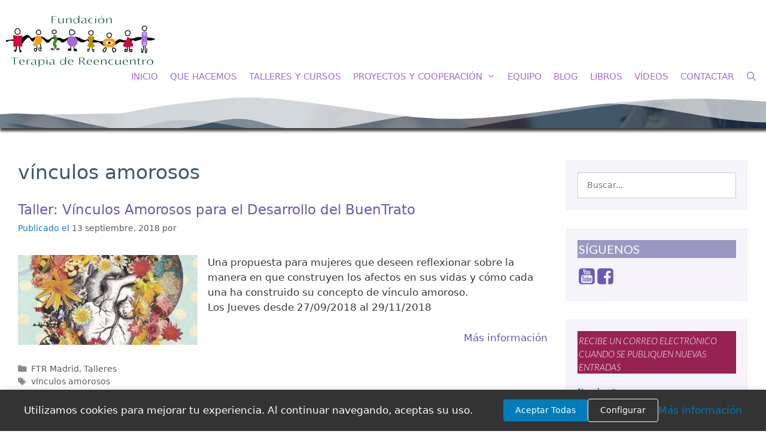

--- FILE ---
content_type: text/html; charset=UTF-8
request_url: https://fundacionreencuentro.com/tag/vinculos-amorosos/
body_size: 27804
content:
<!DOCTYPE html>
<html lang="es">
<head>
	<meta charset="UTF-8">
	<meta name='robots' content='index, follow, max-image-preview:large, max-snippet:-1, max-video-preview:-1' />
	<style>img:is([sizes="auto" i], [sizes^="auto," i]) { contain-intrinsic-size: 3000px 1500px }</style>
	<meta name="viewport" content="width=device-width, initial-scale=1">
	<!-- This site is optimized with the Yoast SEO plugin v26.3 - https://yoast.com/wordpress/plugins/seo/ -->
	<title>vínculos amorosos archivos - Fundación Terapia de Reencuentro</title>
	<link rel="canonical" href="https://fundacionreencuentro.com/tag/vinculos-amorosos/" />
	<meta property="og:locale" content="es_ES" />
	<meta property="og:type" content="article" />
	<meta property="og:title" content="vínculos amorosos archivos - Fundación Terapia de Reencuentro" />
	<meta property="og:url" content="https://fundacionreencuentro.com/tag/vinculos-amorosos/" />
	<meta property="og:site_name" content="Fundación Terapia de Reencuentro" />
	<meta name="twitter:card" content="summary_large_image" />
	<script type="application/ld+json" class="yoast-schema-graph">{"@context":"https://schema.org","@graph":[{"@type":"CollectionPage","@id":"https://fundacionreencuentro.com/tag/vinculos-amorosos/","url":"https://fundacionreencuentro.com/tag/vinculos-amorosos/","name":"vínculos amorosos archivos - Fundación Terapia de Reencuentro","isPartOf":{"@id":"https://fundacionreencuentro.com/#website"},"primaryImageOfPage":{"@id":"https://fundacionreencuentro.com/tag/vinculos-amorosos/#primaryimage"},"image":{"@id":"https://fundacionreencuentro.com/tag/vinculos-amorosos/#primaryimage"},"thumbnailUrl":"https://fundacionreencuentro.com/wp-content/uploads/2018/09/FTRM-sep2018-vinculos-amorosos-th.jpg","breadcrumb":{"@id":"https://fundacionreencuentro.com/tag/vinculos-amorosos/#breadcrumb"},"inLanguage":"es"},{"@type":"ImageObject","inLanguage":"es","@id":"https://fundacionreencuentro.com/tag/vinculos-amorosos/#primaryimage","url":"https://fundacionreencuentro.com/wp-content/uploads/2018/09/FTRM-sep2018-vinculos-amorosos-th.jpg","contentUrl":"https://fundacionreencuentro.com/wp-content/uploads/2018/09/FTRM-sep2018-vinculos-amorosos-th.jpg","width":350,"height":175},{"@type":"BreadcrumbList","@id":"https://fundacionreencuentro.com/tag/vinculos-amorosos/#breadcrumb","itemListElement":[{"@type":"ListItem","position":1,"name":"Portada","item":"https://fundacionreencuentro.com/"},{"@type":"ListItem","position":2,"name":"vínculos amorosos"}]},{"@type":"WebSite","@id":"https://fundacionreencuentro.com/#website","url":"https://fundacionreencuentro.com/","name":"Fundación Terapia de Reencuentro","description":"Sitio Oficial","publisher":{"@id":"https://fundacionreencuentro.com/#organization"},"potentialAction":[{"@type":"SearchAction","target":{"@type":"EntryPoint","urlTemplate":"https://fundacionreencuentro.com/?s={search_term_string}"},"query-input":{"@type":"PropertyValueSpecification","valueRequired":true,"valueName":"search_term_string"}}],"inLanguage":"es"},{"@type":"Organization","@id":"https://fundacionreencuentro.com/#organization","name":"Fundación Terapia de Reencuentro","url":"https://fundacionreencuentro.com/","logo":{"@type":"ImageObject","inLanguage":"es","@id":"https://fundacionreencuentro.com/#/schema/logo/image/","url":"https://fundacionreencuentro.com/wp-content/uploads/2018/10/logo-fundacionreencuentro02.png","contentUrl":"https://fundacionreencuentro.com/wp-content/uploads/2018/10/logo-fundacionreencuentro02.png","width":250,"height":88,"caption":"Fundación Terapia de Reencuentro"},"image":{"@id":"https://fundacionreencuentro.com/#/schema/logo/image/"}}]}</script>
	<!-- / Yoast SEO plugin. -->


<link href='https://fonts.gstatic.com' crossorigin rel='preconnect' />
<link href='https://fonts.googleapis.com' crossorigin rel='preconnect' />
<link rel="alternate" type="application/rss+xml" title="Fundación Terapia de Reencuentro &raquo; Feed" href="https://fundacionreencuentro.com/feed/" />
<link rel="alternate" type="application/rss+xml" title="Fundación Terapia de Reencuentro &raquo; Feed de los comentarios" href="https://fundacionreencuentro.com/comments/feed/" />
<link rel="alternate" type="application/rss+xml" title="Fundación Terapia de Reencuentro &raquo; Etiqueta vínculos amorosos del feed" href="https://fundacionreencuentro.com/tag/vinculos-amorosos/feed/" />
<script>
window._wpemojiSettings = {"baseUrl":"https:\/\/s.w.org\/images\/core\/emoji\/16.0.1\/72x72\/","ext":".png","svgUrl":"https:\/\/s.w.org\/images\/core\/emoji\/16.0.1\/svg\/","svgExt":".svg","source":{"concatemoji":"https:\/\/fundacionreencuentro.com\/wp-includes\/js\/wp-emoji-release.min.js?ver=6.8.3"}};
/*! This file is auto-generated */
!function(s,n){var o,i,e;function c(e){try{var t={supportTests:e,timestamp:(new Date).valueOf()};sessionStorage.setItem(o,JSON.stringify(t))}catch(e){}}function p(e,t,n){e.clearRect(0,0,e.canvas.width,e.canvas.height),e.fillText(t,0,0);var t=new Uint32Array(e.getImageData(0,0,e.canvas.width,e.canvas.height).data),a=(e.clearRect(0,0,e.canvas.width,e.canvas.height),e.fillText(n,0,0),new Uint32Array(e.getImageData(0,0,e.canvas.width,e.canvas.height).data));return t.every(function(e,t){return e===a[t]})}function u(e,t){e.clearRect(0,0,e.canvas.width,e.canvas.height),e.fillText(t,0,0);for(var n=e.getImageData(16,16,1,1),a=0;a<n.data.length;a++)if(0!==n.data[a])return!1;return!0}function f(e,t,n,a){switch(t){case"flag":return n(e,"\ud83c\udff3\ufe0f\u200d\u26a7\ufe0f","\ud83c\udff3\ufe0f\u200b\u26a7\ufe0f")?!1:!n(e,"\ud83c\udde8\ud83c\uddf6","\ud83c\udde8\u200b\ud83c\uddf6")&&!n(e,"\ud83c\udff4\udb40\udc67\udb40\udc62\udb40\udc65\udb40\udc6e\udb40\udc67\udb40\udc7f","\ud83c\udff4\u200b\udb40\udc67\u200b\udb40\udc62\u200b\udb40\udc65\u200b\udb40\udc6e\u200b\udb40\udc67\u200b\udb40\udc7f");case"emoji":return!a(e,"\ud83e\udedf")}return!1}function g(e,t,n,a){var r="undefined"!=typeof WorkerGlobalScope&&self instanceof WorkerGlobalScope?new OffscreenCanvas(300,150):s.createElement("canvas"),o=r.getContext("2d",{willReadFrequently:!0}),i=(o.textBaseline="top",o.font="600 32px Arial",{});return e.forEach(function(e){i[e]=t(o,e,n,a)}),i}function t(e){var t=s.createElement("script");t.src=e,t.defer=!0,s.head.appendChild(t)}"undefined"!=typeof Promise&&(o="wpEmojiSettingsSupports",i=["flag","emoji"],n.supports={everything:!0,everythingExceptFlag:!0},e=new Promise(function(e){s.addEventListener("DOMContentLoaded",e,{once:!0})}),new Promise(function(t){var n=function(){try{var e=JSON.parse(sessionStorage.getItem(o));if("object"==typeof e&&"number"==typeof e.timestamp&&(new Date).valueOf()<e.timestamp+604800&&"object"==typeof e.supportTests)return e.supportTests}catch(e){}return null}();if(!n){if("undefined"!=typeof Worker&&"undefined"!=typeof OffscreenCanvas&&"undefined"!=typeof URL&&URL.createObjectURL&&"undefined"!=typeof Blob)try{var e="postMessage("+g.toString()+"("+[JSON.stringify(i),f.toString(),p.toString(),u.toString()].join(",")+"));",a=new Blob([e],{type:"text/javascript"}),r=new Worker(URL.createObjectURL(a),{name:"wpTestEmojiSupports"});return void(r.onmessage=function(e){c(n=e.data),r.terminate(),t(n)})}catch(e){}c(n=g(i,f,p,u))}t(n)}).then(function(e){for(var t in e)n.supports[t]=e[t],n.supports.everything=n.supports.everything&&n.supports[t],"flag"!==t&&(n.supports.everythingExceptFlag=n.supports.everythingExceptFlag&&n.supports[t]);n.supports.everythingExceptFlag=n.supports.everythingExceptFlag&&!n.supports.flag,n.DOMReady=!1,n.readyCallback=function(){n.DOMReady=!0}}).then(function(){return e}).then(function(){var e;n.supports.everything||(n.readyCallback(),(e=n.source||{}).concatemoji?t(e.concatemoji):e.wpemoji&&e.twemoji&&(t(e.twemoji),t(e.wpemoji)))}))}((window,document),window._wpemojiSettings);
</script>
<link rel='stylesheet' id='generate-fonts-css' href='//fonts.googleapis.com/css?family=Lato:100,100italic,300,300italic,regular,italic,700,700italic,900,900italic' media='all' />
<link rel='stylesheet' id='hfe-widgets-style-css' href='https://fundacionreencuentro.com/wp-content/plugins/header-footer-elementor/inc/widgets-css/frontend.css?ver=2.6.1' media='all' />
<style id='wp-emoji-styles-inline-css'>

	img.wp-smiley, img.emoji {
		display: inline !important;
		border: none !important;
		box-shadow: none !important;
		height: 1em !important;
		width: 1em !important;
		margin: 0 0.07em !important;
		vertical-align: -0.1em !important;
		background: none !important;
		padding: 0 !important;
	}
</style>
<link rel='stylesheet' id='wp-block-library-css' href='https://fundacionreencuentro.com/wp-includes/css/dist/block-library/style.min.css?ver=6.8.3' media='all' />
<style id='classic-theme-styles-inline-css'>
/*! This file is auto-generated */
.wp-block-button__link{color:#fff;background-color:#32373c;border-radius:9999px;box-shadow:none;text-decoration:none;padding:calc(.667em + 2px) calc(1.333em + 2px);font-size:1.125em}.wp-block-file__button{background:#32373c;color:#fff;text-decoration:none}
</style>
<style id='global-styles-inline-css'>
:root{--wp--preset--aspect-ratio--square: 1;--wp--preset--aspect-ratio--4-3: 4/3;--wp--preset--aspect-ratio--3-4: 3/4;--wp--preset--aspect-ratio--3-2: 3/2;--wp--preset--aspect-ratio--2-3: 2/3;--wp--preset--aspect-ratio--16-9: 16/9;--wp--preset--aspect-ratio--9-16: 9/16;--wp--preset--color--black: #000000;--wp--preset--color--cyan-bluish-gray: #abb8c3;--wp--preset--color--white: #ffffff;--wp--preset--color--pale-pink: #f78da7;--wp--preset--color--vivid-red: #cf2e2e;--wp--preset--color--luminous-vivid-orange: #ff6900;--wp--preset--color--luminous-vivid-amber: #fcb900;--wp--preset--color--light-green-cyan: #7bdcb5;--wp--preset--color--vivid-green-cyan: #00d084;--wp--preset--color--pale-cyan-blue: #8ed1fc;--wp--preset--color--vivid-cyan-blue: #0693e3;--wp--preset--color--vivid-purple: #9b51e0;--wp--preset--color--contrast: var(--contrast);--wp--preset--color--contrast-2: var(--contrast-2);--wp--preset--color--contrast-3: var(--contrast-3);--wp--preset--color--base: var(--base);--wp--preset--color--base-2: var(--base-2);--wp--preset--color--base-3: var(--base-3);--wp--preset--color--accent: var(--accent);--wp--preset--gradient--vivid-cyan-blue-to-vivid-purple: linear-gradient(135deg,rgba(6,147,227,1) 0%,rgb(155,81,224) 100%);--wp--preset--gradient--light-green-cyan-to-vivid-green-cyan: linear-gradient(135deg,rgb(122,220,180) 0%,rgb(0,208,130) 100%);--wp--preset--gradient--luminous-vivid-amber-to-luminous-vivid-orange: linear-gradient(135deg,rgba(252,185,0,1) 0%,rgba(255,105,0,1) 100%);--wp--preset--gradient--luminous-vivid-orange-to-vivid-red: linear-gradient(135deg,rgba(255,105,0,1) 0%,rgb(207,46,46) 100%);--wp--preset--gradient--very-light-gray-to-cyan-bluish-gray: linear-gradient(135deg,rgb(238,238,238) 0%,rgb(169,184,195) 100%);--wp--preset--gradient--cool-to-warm-spectrum: linear-gradient(135deg,rgb(74,234,220) 0%,rgb(151,120,209) 20%,rgb(207,42,186) 40%,rgb(238,44,130) 60%,rgb(251,105,98) 80%,rgb(254,248,76) 100%);--wp--preset--gradient--blush-light-purple: linear-gradient(135deg,rgb(255,206,236) 0%,rgb(152,150,240) 100%);--wp--preset--gradient--blush-bordeaux: linear-gradient(135deg,rgb(254,205,165) 0%,rgb(254,45,45) 50%,rgb(107,0,62) 100%);--wp--preset--gradient--luminous-dusk: linear-gradient(135deg,rgb(255,203,112) 0%,rgb(199,81,192) 50%,rgb(65,88,208) 100%);--wp--preset--gradient--pale-ocean: linear-gradient(135deg,rgb(255,245,203) 0%,rgb(182,227,212) 50%,rgb(51,167,181) 100%);--wp--preset--gradient--electric-grass: linear-gradient(135deg,rgb(202,248,128) 0%,rgb(113,206,126) 100%);--wp--preset--gradient--midnight: linear-gradient(135deg,rgb(2,3,129) 0%,rgb(40,116,252) 100%);--wp--preset--font-size--small: 13px;--wp--preset--font-size--medium: 20px;--wp--preset--font-size--large: 36px;--wp--preset--font-size--x-large: 42px;--wp--preset--spacing--20: 0.44rem;--wp--preset--spacing--30: 0.67rem;--wp--preset--spacing--40: 1rem;--wp--preset--spacing--50: 1.5rem;--wp--preset--spacing--60: 2.25rem;--wp--preset--spacing--70: 3.38rem;--wp--preset--spacing--80: 5.06rem;--wp--preset--shadow--natural: 6px 6px 9px rgba(0, 0, 0, 0.2);--wp--preset--shadow--deep: 12px 12px 50px rgba(0, 0, 0, 0.4);--wp--preset--shadow--sharp: 6px 6px 0px rgba(0, 0, 0, 0.2);--wp--preset--shadow--outlined: 6px 6px 0px -3px rgba(255, 255, 255, 1), 6px 6px rgba(0, 0, 0, 1);--wp--preset--shadow--crisp: 6px 6px 0px rgba(0, 0, 0, 1);}:where(.is-layout-flex){gap: 0.5em;}:where(.is-layout-grid){gap: 0.5em;}body .is-layout-flex{display: flex;}.is-layout-flex{flex-wrap: wrap;align-items: center;}.is-layout-flex > :is(*, div){margin: 0;}body .is-layout-grid{display: grid;}.is-layout-grid > :is(*, div){margin: 0;}:where(.wp-block-columns.is-layout-flex){gap: 2em;}:where(.wp-block-columns.is-layout-grid){gap: 2em;}:where(.wp-block-post-template.is-layout-flex){gap: 1.25em;}:where(.wp-block-post-template.is-layout-grid){gap: 1.25em;}.has-black-color{color: var(--wp--preset--color--black) !important;}.has-cyan-bluish-gray-color{color: var(--wp--preset--color--cyan-bluish-gray) !important;}.has-white-color{color: var(--wp--preset--color--white) !important;}.has-pale-pink-color{color: var(--wp--preset--color--pale-pink) !important;}.has-vivid-red-color{color: var(--wp--preset--color--vivid-red) !important;}.has-luminous-vivid-orange-color{color: var(--wp--preset--color--luminous-vivid-orange) !important;}.has-luminous-vivid-amber-color{color: var(--wp--preset--color--luminous-vivid-amber) !important;}.has-light-green-cyan-color{color: var(--wp--preset--color--light-green-cyan) !important;}.has-vivid-green-cyan-color{color: var(--wp--preset--color--vivid-green-cyan) !important;}.has-pale-cyan-blue-color{color: var(--wp--preset--color--pale-cyan-blue) !important;}.has-vivid-cyan-blue-color{color: var(--wp--preset--color--vivid-cyan-blue) !important;}.has-vivid-purple-color{color: var(--wp--preset--color--vivid-purple) !important;}.has-black-background-color{background-color: var(--wp--preset--color--black) !important;}.has-cyan-bluish-gray-background-color{background-color: var(--wp--preset--color--cyan-bluish-gray) !important;}.has-white-background-color{background-color: var(--wp--preset--color--white) !important;}.has-pale-pink-background-color{background-color: var(--wp--preset--color--pale-pink) !important;}.has-vivid-red-background-color{background-color: var(--wp--preset--color--vivid-red) !important;}.has-luminous-vivid-orange-background-color{background-color: var(--wp--preset--color--luminous-vivid-orange) !important;}.has-luminous-vivid-amber-background-color{background-color: var(--wp--preset--color--luminous-vivid-amber) !important;}.has-light-green-cyan-background-color{background-color: var(--wp--preset--color--light-green-cyan) !important;}.has-vivid-green-cyan-background-color{background-color: var(--wp--preset--color--vivid-green-cyan) !important;}.has-pale-cyan-blue-background-color{background-color: var(--wp--preset--color--pale-cyan-blue) !important;}.has-vivid-cyan-blue-background-color{background-color: var(--wp--preset--color--vivid-cyan-blue) !important;}.has-vivid-purple-background-color{background-color: var(--wp--preset--color--vivid-purple) !important;}.has-black-border-color{border-color: var(--wp--preset--color--black) !important;}.has-cyan-bluish-gray-border-color{border-color: var(--wp--preset--color--cyan-bluish-gray) !important;}.has-white-border-color{border-color: var(--wp--preset--color--white) !important;}.has-pale-pink-border-color{border-color: var(--wp--preset--color--pale-pink) !important;}.has-vivid-red-border-color{border-color: var(--wp--preset--color--vivid-red) !important;}.has-luminous-vivid-orange-border-color{border-color: var(--wp--preset--color--luminous-vivid-orange) !important;}.has-luminous-vivid-amber-border-color{border-color: var(--wp--preset--color--luminous-vivid-amber) !important;}.has-light-green-cyan-border-color{border-color: var(--wp--preset--color--light-green-cyan) !important;}.has-vivid-green-cyan-border-color{border-color: var(--wp--preset--color--vivid-green-cyan) !important;}.has-pale-cyan-blue-border-color{border-color: var(--wp--preset--color--pale-cyan-blue) !important;}.has-vivid-cyan-blue-border-color{border-color: var(--wp--preset--color--vivid-cyan-blue) !important;}.has-vivid-purple-border-color{border-color: var(--wp--preset--color--vivid-purple) !important;}.has-vivid-cyan-blue-to-vivid-purple-gradient-background{background: var(--wp--preset--gradient--vivid-cyan-blue-to-vivid-purple) !important;}.has-light-green-cyan-to-vivid-green-cyan-gradient-background{background: var(--wp--preset--gradient--light-green-cyan-to-vivid-green-cyan) !important;}.has-luminous-vivid-amber-to-luminous-vivid-orange-gradient-background{background: var(--wp--preset--gradient--luminous-vivid-amber-to-luminous-vivid-orange) !important;}.has-luminous-vivid-orange-to-vivid-red-gradient-background{background: var(--wp--preset--gradient--luminous-vivid-orange-to-vivid-red) !important;}.has-very-light-gray-to-cyan-bluish-gray-gradient-background{background: var(--wp--preset--gradient--very-light-gray-to-cyan-bluish-gray) !important;}.has-cool-to-warm-spectrum-gradient-background{background: var(--wp--preset--gradient--cool-to-warm-spectrum) !important;}.has-blush-light-purple-gradient-background{background: var(--wp--preset--gradient--blush-light-purple) !important;}.has-blush-bordeaux-gradient-background{background: var(--wp--preset--gradient--blush-bordeaux) !important;}.has-luminous-dusk-gradient-background{background: var(--wp--preset--gradient--luminous-dusk) !important;}.has-pale-ocean-gradient-background{background: var(--wp--preset--gradient--pale-ocean) !important;}.has-electric-grass-gradient-background{background: var(--wp--preset--gradient--electric-grass) !important;}.has-midnight-gradient-background{background: var(--wp--preset--gradient--midnight) !important;}.has-small-font-size{font-size: var(--wp--preset--font-size--small) !important;}.has-medium-font-size{font-size: var(--wp--preset--font-size--medium) !important;}.has-large-font-size{font-size: var(--wp--preset--font-size--large) !important;}.has-x-large-font-size{font-size: var(--wp--preset--font-size--x-large) !important;}
:where(.wp-block-post-template.is-layout-flex){gap: 1.25em;}:where(.wp-block-post-template.is-layout-grid){gap: 1.25em;}
:where(.wp-block-columns.is-layout-flex){gap: 2em;}:where(.wp-block-columns.is-layout-grid){gap: 2em;}
:root :where(.wp-block-pullquote){font-size: 1.5em;line-height: 1.6;}
</style>
<link rel='stylesheet' id='contact-form-7-css' href='https://fundacionreencuentro.com/wp-content/plugins/contact-form-7/includes/css/styles.css?ver=6.1.3' media='all' />
<link rel='stylesheet' id='email-subscribers-css' href='https://fundacionreencuentro.com/wp-content/plugins/email-subscribers/lite/public/css/email-subscribers-public.css?ver=5.9.9' media='all' />
<link rel='stylesheet' id='finalTilesGallery_stylesheet-css' href='https://fundacionreencuentro.com/wp-content/plugins/final-tiles-grid-gallery-lite/scripts/ftg.css?ver=3.6.6' media='all' />
<link rel='stylesheet' id='fontawesome_stylesheet-css' href='https://fundacionreencuentro.com/wp-content/plugins/final-tiles-grid-gallery-lite/fonts/font-awesome/css/font-awesome.min.css?ver=6.8.3' media='all' />
<link rel='stylesheet' id='custom-cookie-notice-css-css' href='https://fundacionreencuentro.com/wp-content/plugins/custom-cookie-notice/assets/css/cookie-notice.css?ver=1.0.0' media='all' />
<link rel='stylesheet' id='hfe-style-css' href='https://fundacionreencuentro.com/wp-content/plugins/header-footer-elementor/assets/css/header-footer-elementor.css?ver=2.6.1' media='all' />
<link rel='stylesheet' id='elementor-frontend-css' href='https://fundacionreencuentro.com/wp-content/plugins/elementor/assets/css/frontend.min.css?ver=3.32.5' media='all' />
<style id='elementor-frontend-inline-css'>
.elementor-kit-1443{--e-global-color-primary:#6EC1E4;--e-global-color-secondary:#54595F;--e-global-color-text:#7A7A7A;--e-global-color-accent:#61CE70;--e-global-color-9eeea0:#4054B2;--e-global-color-401e18ea:#23A455;--e-global-color-10424a40:#000;--e-global-color-1f177fad:#FFF;--e-global-typography-primary-font-family:"Roboto";--e-global-typography-primary-font-weight:600;--e-global-typography-secondary-font-family:"Roboto Slab";--e-global-typography-secondary-font-weight:400;--e-global-typography-text-font-family:"Roboto";--e-global-typography-text-font-weight:400;--e-global-typography-accent-font-family:"Roboto";--e-global-typography-accent-font-weight:500;}.elementor-section.elementor-section-boxed > .elementor-container{max-width:1140px;}.e-con{--container-max-width:1140px;}{}h1.entry-title{display:var(--page-title-display);}@media(max-width:1024px){.elementor-section.elementor-section-boxed > .elementor-container{max-width:1024px;}.e-con{--container-max-width:1024px;}}@media(max-width:767px){.elementor-section.elementor-section-boxed > .elementor-container{max-width:767px;}.e-con{--container-max-width:767px;}}
.elementor-3003 .elementor-element.elementor-element-9d58b18:not(.elementor-motion-effects-element-type-background), .elementor-3003 .elementor-element.elementor-element-9d58b18 > .elementor-motion-effects-container > .elementor-motion-effects-layer{background-color:#F8F0EE;}.elementor-3003 .elementor-element.elementor-element-9d58b18 > .elementor-container{max-width:1600px;}.elementor-3003 .elementor-element.elementor-element-9d58b18{transition:background 0.3s, border 0.3s, border-radius 0.3s, box-shadow 0.3s;}.elementor-3003 .elementor-element.elementor-element-9d58b18 > .elementor-background-overlay{transition:background 0.3s, border-radius 0.3s, opacity 0.3s;}.elementor-bc-flex-widget .elementor-3003 .elementor-element.elementor-element-9dea574.elementor-column .elementor-widget-wrap{align-items:center;}.elementor-3003 .elementor-element.elementor-element-9dea574.elementor-column.elementor-element[data-element_type="column"] > .elementor-widget-wrap.elementor-element-populated{align-content:center;align-items:center;}.elementor-3003 .elementor-element.elementor-element-9dea574.elementor-column > .elementor-widget-wrap{justify-content:center;}.elementor-3003 .elementor-element.elementor-element-9dea574 > .elementor-element-populated{padding:20px 20px 20px 20px;}.elementor-3003 .elementor-element.elementor-element-bc728f8 .elementor-heading-title{font-weight:400;}.elementor-3003 .elementor-element.elementor-element-e8a31b9{font-size:15px;}.elementor-bc-flex-widget .elementor-3003 .elementor-element.elementor-element-1bc7e2c.elementor-column .elementor-widget-wrap{align-items:center;}.elementor-3003 .elementor-element.elementor-element-1bc7e2c.elementor-column.elementor-element[data-element_type="column"] > .elementor-widget-wrap.elementor-element-populated{align-content:center;align-items:center;}.elementor-3003 .elementor-element.elementor-element-1bc7e2c.elementor-column > .elementor-widget-wrap{justify-content:center;}.elementor-3003 .elementor-element.elementor-element-113ae2f{text-align:center;}.elementor-3003 .elementor-element.elementor-element-6d0f0b8:not(.elementor-motion-effects-element-type-background), .elementor-3003 .elementor-element.elementor-element-6d0f0b8 > .elementor-motion-effects-container > .elementor-motion-effects-layer{background-color:#A2ADAD;}.elementor-3003 .elementor-element.elementor-element-6d0f0b8 > .elementor-container{max-width:1600px;}.elementor-3003 .elementor-element.elementor-element-6d0f0b8{transition:background 0.3s, border 0.3s, border-radius 0.3s, box-shadow 0.3s;}.elementor-3003 .elementor-element.elementor-element-6d0f0b8 > .elementor-background-overlay{transition:background 0.3s, border-radius 0.3s, opacity 0.3s;}.elementor-3003 .elementor-element.elementor-element-060a864{text-align:center;color:#000000;}
</style>
<link rel='stylesheet' id='font-awesome-5-all-css' href='https://fundacionreencuentro.com/wp-content/plugins/elementor/assets/lib/font-awesome/css/all.min.css?ver=3.32.5' media='all' />
<link rel='stylesheet' id='font-awesome-4-shim-css' href='https://fundacionreencuentro.com/wp-content/plugins/elementor/assets/lib/font-awesome/css/v4-shims.min.css?ver=3.32.5' media='all' />
<link rel='stylesheet' id='generate-style-grid-css' href='https://fundacionreencuentro.com/wp-content/themes/generatepress/assets/css/unsemantic-grid.min.css?ver=3.6.0' media='all' />
<link rel='stylesheet' id='generate-style-css' href='https://fundacionreencuentro.com/wp-content/themes/generatepress/assets/css/style.min.css?ver=3.6.0' media='all' />
<style id='generate-style-inline-css'>
body{background-color:#ffffff;color:#3a3a3a;}a{color:#655ab5;}a:hover, a:focus, a:active{color:#000000;}body .grid-container{max-width:1600px;}.wp-block-group__inner-container{max-width:1600px;margin-left:auto;margin-right:auto;}.navigation-search{position:absolute;left:-99999px;pointer-events:none;visibility:hidden;z-index:20;width:100%;top:0;transition:opacity 100ms ease-in-out;opacity:0;}.navigation-search.nav-search-active{left:0;right:0;pointer-events:auto;visibility:visible;opacity:1;}.navigation-search input[type="search"]{outline:0;border:0;vertical-align:bottom;line-height:1;opacity:0.9;width:100%;z-index:20;border-radius:0;-webkit-appearance:none;height:60px;}.navigation-search input::-ms-clear{display:none;width:0;height:0;}.navigation-search input::-ms-reveal{display:none;width:0;height:0;}.navigation-search input::-webkit-search-decoration, .navigation-search input::-webkit-search-cancel-button, .navigation-search input::-webkit-search-results-button, .navigation-search input::-webkit-search-results-decoration{display:none;}.main-navigation li.search-item{z-index:21;}li.search-item.active{transition:opacity 100ms ease-in-out;}.nav-left-sidebar .main-navigation li.search-item.active,.nav-right-sidebar .main-navigation li.search-item.active{width:auto;display:inline-block;float:right;}.gen-sidebar-nav .navigation-search{top:auto;bottom:0;}:root{--contrast:#222222;--contrast-2:#575760;--contrast-3:#b2b2be;--base:#f0f0f0;--base-2:#f7f8f9;--base-3:#ffffff;--accent:#1e73be;}:root .has-contrast-color{color:var(--contrast);}:root .has-contrast-background-color{background-color:var(--contrast);}:root .has-contrast-2-color{color:var(--contrast-2);}:root .has-contrast-2-background-color{background-color:var(--contrast-2);}:root .has-contrast-3-color{color:var(--contrast-3);}:root .has-contrast-3-background-color{background-color:var(--contrast-3);}:root .has-base-color{color:var(--base);}:root .has-base-background-color{background-color:var(--base);}:root .has-base-2-color{color:var(--base-2);}:root .has-base-2-background-color{background-color:var(--base-2);}:root .has-base-3-color{color:var(--base-3);}:root .has-base-3-background-color{background-color:var(--base-3);}:root .has-accent-color{color:var(--accent);}:root .has-accent-background-color{background-color:var(--accent);}body, button, input, select, textarea{font-family:-apple-system, system-ui, BlinkMacSystemFont, "Segoe UI", Helvetica, Arial, sans-serif, "Apple Color Emoji", "Segoe UI Emoji", "Segoe UI Symbol";}body{line-height:1.5;}.entry-content > [class*="wp-block-"]:not(:last-child):not(.wp-block-heading){margin-bottom:1.5em;}.main-title{font-size:45px;}.main-navigation a, .menu-toggle{font-weight:300;text-transform:uppercase;}.main-navigation .main-nav ul ul li a{font-size:14px;}.widget-title{font-family:"Lato", sans-serif;margin-bottom:15px;}.sidebar .widget, .footer-widgets .widget{font-size:14px;}h1{font-weight:400;font-size:33px;}h2{font-weight:300;font-size:23px;}h3{font-weight:300;font-size:19px;}h4{font-size:inherit;}h5{font-size:inherit;}@media (max-width:768px){.main-title{font-size:30px;}h1{font-size:30px;}h2{font-size:20px;}}.top-bar{background-color:#636363;color:#ffffff;}.top-bar a{color:#ffffff;}.top-bar a:hover{color:#303030;}.site-header{background-color:#ffffff;color:#3a3a3a;}.site-header a{color:#3a3a3a;}.main-title a,.main-title a:hover{color:#222222;}.site-description{color:#757575;}.main-navigation,.main-navigation ul ul{background-color:rgba(96,96,96,0);}.main-navigation .main-nav ul li a, .main-navigation .menu-toggle, .main-navigation .menu-bar-items{color:#a66ad7;}.main-navigation .main-nav ul li:not([class*="current-menu-"]):hover > a, .main-navigation .main-nav ul li:not([class*="current-menu-"]):focus > a, .main-navigation .main-nav ul li.sfHover:not([class*="current-menu-"]) > a, .main-navigation .menu-bar-item:hover > a, .main-navigation .menu-bar-item.sfHover > a{color:#222222;background-color:#eaeaea;}button.menu-toggle:hover,button.menu-toggle:focus,.main-navigation .mobile-bar-items a,.main-navigation .mobile-bar-items a:hover,.main-navigation .mobile-bar-items a:focus{color:#a66ad7;}.main-navigation .main-nav ul li[class*="current-menu-"] > a{color:#222222;background-color:#eaeaea;}.navigation-search input[type="search"],.navigation-search input[type="search"]:active, .navigation-search input[type="search"]:focus, .main-navigation .main-nav ul li.search-item.active > a, .main-navigation .menu-bar-items .search-item.active > a{color:#222222;background-color:#eaeaea;}.main-navigation ul ul{background-color:#3f3f3f;}.main-navigation .main-nav ul ul li a{color:#ffffff;}.main-navigation .main-nav ul ul li:not([class*="current-menu-"]):hover > a,.main-navigation .main-nav ul ul li:not([class*="current-menu-"]):focus > a, .main-navigation .main-nav ul ul li.sfHover:not([class*="current-menu-"]) > a{color:#ffffff;background-color:#4f4f4f;}.main-navigation .main-nav ul ul li[class*="current-menu-"] > a{color:#ffffff;background-color:#4f4f4f;}.entry-meta{color:#595959;}.entry-meta a{color:#595959;}.entry-meta a:hover{color:#1e73be;}.sidebar .widget{background-color:rgba(140,99,206,0.08);}.sidebar .widget .widget-title{color:#000000;}.footer-widgets{background-color:#f7f0ee;}.footer-widgets .widget-title{color:#000000;}.site-info{color:#222222;background-color:#a2adad;}.site-info a{color:#213e58;}.site-info a:hover{color:#ffffff;}.footer-bar .widget_nav_menu .current-menu-item a{color:#ffffff;}input[type="text"],input[type="email"],input[type="url"],input[type="password"],input[type="search"],input[type="tel"],input[type="number"],textarea,select{color:#333333;background-color:#ffffff;border-color:#cccccc;}input[type="text"]:focus,input[type="email"]:focus,input[type="url"]:focus,input[type="password"]:focus,input[type="search"]:focus,input[type="tel"]:focus,input[type="number"]:focus,textarea:focus,select:focus{color:#333333;background-color:#ffffff;border-color:#bfbfbf;}button,html input[type="button"],input[type="reset"],input[type="submit"],a.button,a.wp-block-button__link:not(.has-background){color:#ffffff;background-color:#1e73be;}button:hover,html input[type="button"]:hover,input[type="reset"]:hover,input[type="submit"]:hover,a.button:hover,button:focus,html input[type="button"]:focus,input[type="reset"]:focus,input[type="submit"]:focus,a.button:focus,a.wp-block-button__link:not(.has-background):active,a.wp-block-button__link:not(.has-background):focus,a.wp-block-button__link:not(.has-background):hover{color:#ffffff;background-color:#3498db;}a.generate-back-to-top{background-color:rgba( 0,0,0,0.4 );color:#ffffff;}a.generate-back-to-top:hover,a.generate-back-to-top:focus{background-color:rgba( 0,0,0,0.6 );color:#ffffff;}:root{--gp-search-modal-bg-color:var(--base-3);--gp-search-modal-text-color:var(--contrast);--gp-search-modal-overlay-bg-color:rgba(0,0,0,0.2);}@media (max-width:768px){.main-navigation .menu-bar-item:hover > a, .main-navigation .menu-bar-item.sfHover > a{background:none;color:#a66ad7;}}.inside-top-bar{padding:10px;}.inside-header{padding:25px 5px 15px 10px;}.separate-containers .inside-article, .separate-containers .comments-area, .separate-containers .page-header, .separate-containers .paging-navigation, .one-container .site-content, .inside-page-header{padding:30px;}.site-main .wp-block-group__inner-container{padding:30px;}.entry-content .alignwide, body:not(.no-sidebar) .entry-content .alignfull{margin-left:-30px;width:calc(100% + 60px);max-width:calc(100% + 60px);}.one-container.right-sidebar .site-main,.one-container.both-right .site-main{margin-right:30px;}.one-container.left-sidebar .site-main,.one-container.both-left .site-main{margin-left:30px;}.one-container.both-sidebars .site-main{margin:0px 30px 0px 30px;}.main-navigation .main-nav ul li a,.menu-toggle,.main-navigation .mobile-bar-items a{padding-left:10px;padding-right:10px;line-height:30px;}.main-navigation .main-nav ul ul li a{padding:10px;}.navigation-search input[type="search"]{height:30px;}.rtl .menu-item-has-children .dropdown-menu-toggle{padding-left:10px;}.menu-item-has-children .dropdown-menu-toggle{padding-right:10px;}.rtl .main-navigation .main-nav ul li.menu-item-has-children > a{padding-right:10px;}.widget-area .widget{padding:20px;}.footer-widgets{padding:20px;}.site-info{padding:10px;}@media (max-width:768px){.separate-containers .inside-article, .separate-containers .comments-area, .separate-containers .page-header, .separate-containers .paging-navigation, .one-container .site-content, .inside-page-header{padding:15px;}.site-main .wp-block-group__inner-container{padding:15px;}.site-info{padding-right:10px;padding-left:10px;}.entry-content .alignwide, body:not(.no-sidebar) .entry-content .alignfull{margin-left:-15px;width:calc(100% + 30px);max-width:calc(100% + 30px);}}@media (max-width:768px){.main-navigation .menu-toggle,.main-navigation .mobile-bar-items,.sidebar-nav-mobile:not(#sticky-placeholder){display:block;}.main-navigation ul,.gen-sidebar-nav{display:none;}[class*="nav-float-"] .site-header .inside-header > *{float:none;clear:both;}}
</style>
<link rel='stylesheet' id='generate-mobile-style-css' href='https://fundacionreencuentro.com/wp-content/themes/generatepress/assets/css/mobile.min.css?ver=3.6.0' media='all' />
<link rel='stylesheet' id='generate-font-icons-css' href='https://fundacionreencuentro.com/wp-content/themes/generatepress/assets/css/components/font-icons.min.css?ver=3.6.0' media='all' />
<link rel='stylesheet' id='font-awesome-css' href='https://fundacionreencuentro.com/wp-content/plugins/elementor/assets/lib/font-awesome/css/font-awesome.min.css?ver=4.7.0' media='all' />
<link rel='stylesheet' id='generate-child-css' href='https://fundacionreencuentro.com/wp-content/themes/generatepress_child/style.css?ver=1737504568' media='all' />
<link rel='stylesheet' id='recent-posts-widget-with-thumbnails-public-style-css' href='https://fundacionreencuentro.com/wp-content/plugins/recent-posts-widget-with-thumbnails/public.css?ver=7.1.1' media='all' />
<link rel='stylesheet' id='hfe-elementor-icons-css' href='https://fundacionreencuentro.com/wp-content/plugins/elementor/assets/lib/eicons/css/elementor-icons.min.css?ver=5.34.0' media='all' />
<link rel='stylesheet' id='hfe-icons-list-css' href='https://fundacionreencuentro.com/wp-content/plugins/elementor/assets/css/widget-icon-list.min.css?ver=3.24.3' media='all' />
<link rel='stylesheet' id='hfe-social-icons-css' href='https://fundacionreencuentro.com/wp-content/plugins/elementor/assets/css/widget-social-icons.min.css?ver=3.24.0' media='all' />
<link rel='stylesheet' id='hfe-social-share-icons-brands-css' href='https://fundacionreencuentro.com/wp-content/plugins/elementor/assets/lib/font-awesome/css/brands.css?ver=5.15.3' media='all' />
<link rel='stylesheet' id='hfe-social-share-icons-fontawesome-css' href='https://fundacionreencuentro.com/wp-content/plugins/elementor/assets/lib/font-awesome/css/fontawesome.css?ver=5.15.3' media='all' />
<link rel='stylesheet' id='hfe-nav-menu-icons-css' href='https://fundacionreencuentro.com/wp-content/plugins/elementor/assets/lib/font-awesome/css/solid.css?ver=5.15.3' media='all' />
<link rel='stylesheet' id='eael-general-css' href='https://fundacionreencuentro.com/wp-content/plugins/essential-addons-for-elementor-lite/assets/front-end/css/view/general.min.css?ver=6.4.0' media='all' />
<link rel='stylesheet' id='elementor-gf-local-roboto-css' href='https://fundacionreencuentro.com/wp-content/uploads/elementor/google-fonts/css/roboto.css?ver=1742248616' media='all' />
<link rel='stylesheet' id='elementor-gf-local-robotoslab-css' href='https://fundacionreencuentro.com/wp-content/uploads/elementor/google-fonts/css/robotoslab.css?ver=1742248619' media='all' />
<script src="https://fundacionreencuentro.com/wp-includes/js/jquery/jquery.min.js?ver=3.7.1" id="jquery-core-js"></script>
<script src="https://fundacionreencuentro.com/wp-includes/js/jquery/jquery-migrate.min.js?ver=3.4.1" id="jquery-migrate-js"></script>
<script id="jquery-js-after">
!function($){"use strict";$(document).ready(function(){$(this).scrollTop()>100&&$(".hfe-scroll-to-top-wrap").removeClass("hfe-scroll-to-top-hide"),$(window).scroll(function(){$(this).scrollTop()<100?$(".hfe-scroll-to-top-wrap").fadeOut(300):$(".hfe-scroll-to-top-wrap").fadeIn(300)}),$(".hfe-scroll-to-top-wrap").on("click",function(){$("html, body").animate({scrollTop:0},300);return!1})})}(jQuery);
!function($){'use strict';$(document).ready(function(){var bar=$('.hfe-reading-progress-bar');if(!bar.length)return;$(window).on('scroll',function(){var s=$(window).scrollTop(),d=$(document).height()-$(window).height(),p=d? s/d*100:0;bar.css('width',p+'%')});});}(jQuery);
</script>
<script src="https://fundacionreencuentro.com/wp-content/plugins/elementor/assets/lib/font-awesome/js/v4-shims.min.js?ver=3.32.5" id="font-awesome-4-shim-js"></script>
<link rel="https://api.w.org/" href="https://fundacionreencuentro.com/wp-json/" /><link rel="alternate" title="JSON" type="application/json" href="https://fundacionreencuentro.com/wp-json/wp/v2/tags/8" /><link rel="EditURI" type="application/rsd+xml" title="RSD" href="https://fundacionreencuentro.com/xmlrpc.php?rsd" />
<meta name="generator" content="WordPress 6.8.3" />
<link rel="apple-touch-icon" sizes="76x76" href="/wp-content/uploads/fbrfg/apple-touch-icon.png">
<link rel="icon" type="image/png" sizes="32x32" href="/wp-content/uploads/fbrfg/favicon-32x32.png">
<link rel="icon" type="image/png" sizes="16x16" href="/wp-content/uploads/fbrfg/favicon-16x16.png">
<link rel="manifest" href="/wp-content/uploads/fbrfg/site.webmanifest">
<link rel="mask-icon" href="/wp-content/uploads/fbrfg/safari-pinned-tab.svg" color="#5bbad5">
<link rel="shortcut icon" href="/wp-content/uploads/fbrfg/favicon.ico">
<meta name="msapplication-TileColor" content="#da532c">
<meta name="msapplication-config" content="/wp-content/uploads/fbrfg/browserconfig.xml">
<meta name="theme-color" content="#ffffff"><svg display="none" xmlns="http://www.w3.org/2000/svg">
<symbol id="icon-youtube-square" viewBox="0 0 24 28">
<title>youtube-square</title>
<path d="M14.359 20.359v-2.453c0-0.516-0.156-0.781-0.453-0.781-0.172 0-0.344 0.078-0.516 0.25v3.5c0.172 0.172 0.344 0.25 0.516 0.25 0.297 0 0.453-0.25 0.453-0.766zM17.234 18.453h1.031v-0.531c0-0.531-0.172-0.797-0.516-0.797s-0.516 0.266-0.516 0.797v0.531zM8.313 14.297v1.094h-1.25v6.609h-1.156v-6.609h-1.219v-1.094h3.625zM11.453 16.266v5.734h-1.047v-0.625c-0.406 0.469-0.797 0.703-1.188 0.703-0.328 0-0.562-0.141-0.656-0.438-0.063-0.172-0.094-0.438-0.094-0.844v-4.531h1.031v4.219c0 0.234 0 0.375 0.016 0.406 0.016 0.156 0.094 0.234 0.234 0.234 0.219 0 0.422-0.156 0.656-0.484v-4.375h1.047zM15.391 18v2.281c0 0.516-0.031 0.906-0.109 1.141-0.125 0.438-0.406 0.656-0.828 0.656-0.359 0-0.719-0.219-1.062-0.641v0.562h-1.047v-7.703h1.047v2.516c0.328-0.406 0.688-0.625 1.062-0.625 0.422 0 0.703 0.219 0.828 0.656 0.078 0.234 0.109 0.609 0.109 1.156zM19.313 20.016v0.141c0 0.344-0.016 0.562-0.031 0.672-0.031 0.234-0.109 0.438-0.234 0.625-0.281 0.422-0.719 0.625-1.25 0.625-0.547 0-0.969-0.203-1.266-0.594-0.219-0.281-0.328-0.734-0.328-1.344v-2.016c0-0.609 0.094-1.047 0.313-1.344 0.297-0.391 0.719-0.594 1.25-0.594 0.516 0 0.938 0.203 1.219 0.594 0.219 0.297 0.328 0.734 0.328 1.344v1.188h-2.078v1.016c0 0.531 0.172 0.797 0.531 0.797 0.25 0 0.406-0.141 0.469-0.406 0-0.063 0.016-0.297 0.016-0.703h1.062zM12.266 7.141v2.438c0 0.531-0.172 0.797-0.5 0.797-0.344 0-0.5-0.266-0.5-0.797v-2.438c0-0.531 0.156-0.812 0.5-0.812 0.328 0 0.5 0.281 0.5 0.812zM20.594 18.281v0c0-1.344 0-2.766-0.297-4.062-0.219-0.922-0.969-1.594-1.859-1.687-2.125-0.234-4.281-0.234-6.438-0.234-2.141 0-4.297 0-6.422 0.234-0.906 0.094-1.656 0.766-1.859 1.687-0.297 1.297-0.313 2.719-0.313 4.062v0c0 1.328 0 2.75 0.313 4.062 0.203 0.906 0.953 1.578 1.844 1.687 2.141 0.234 4.297 0.234 6.438 0.234s4.297 0 6.438-0.234c0.891-0.109 1.641-0.781 1.844-1.687 0.313-1.313 0.313-2.734 0.313-4.062zM8.797 8.109l1.406-4.625h-1.172l-0.797 3.047-0.828-3.047h-1.219c0.234 0.719 0.5 1.437 0.734 2.156 0.375 1.094 0.609 1.906 0.719 2.469v3.141h1.156v-3.141zM13.312 9.375v-2.031c0-0.609-0.109-1.062-0.328-1.359-0.297-0.391-0.703-0.594-1.219-0.594-0.531 0-0.938 0.203-1.219 0.594-0.219 0.297-0.328 0.75-0.328 1.359v2.031c0 0.609 0.109 1.062 0.328 1.359 0.281 0.391 0.688 0.594 1.219 0.594 0.516 0 0.922-0.203 1.219-0.594 0.219-0.281 0.328-0.75 0.328-1.359zM16.141 11.25h1.047v-5.781h-1.047v4.422c-0.234 0.328-0.453 0.484-0.656 0.484-0.141 0-0.234-0.078-0.25-0.25-0.016-0.031-0.016-0.156-0.016-0.406v-4.25h-1.047v4.578c0 0.406 0.031 0.672 0.094 0.859 0.109 0.281 0.344 0.422 0.672 0.422 0.391 0 0.781-0.234 1.203-0.703v0.625zM24 6.5v15c0 2.484-2.016 4.5-4.5 4.5h-15c-2.484 0-4.5-2.016-4.5-4.5v-15c0-2.484 2.016-4.5 4.5-4.5h15c2.484 0 4.5 2.016 4.5 4.5z"></path>
</symbol>

<symbol id="icon-facebook-square" viewBox="0 0 24 28">
<title>facebook-square</title>
<path d="M19.5 2c2.484 0 4.5 2.016 4.5 4.5v15c0 2.484-2.016 4.5-4.5 4.5h-2.938v-9.297h3.109l0.469-3.625h-3.578v-2.312c0-1.047 0.281-1.75 1.797-1.75l1.906-0.016v-3.234c-0.328-0.047-1.469-0.141-2.781-0.141-2.766 0-4.672 1.687-4.672 4.781v2.672h-3.125v3.625h3.125v9.297h-8.313c-2.484 0-4.5-2.016-4.5-4.5v-15c0-2.484 2.016-4.5 4.5-4.5h15z"></path>
</symbol>


</svg>
		 
		 <style type="text/css">
			.grecaptcha-badge {display:none;}
		</style>
<meta name="generator" content="Elementor 3.32.5; features: e_font_icon_svg, additional_custom_breakpoints; settings: css_print_method-internal, google_font-enabled, font_display-auto">
			<style>
				.e-con.e-parent:nth-of-type(n+4):not(.e-lazyloaded):not(.e-no-lazyload),
				.e-con.e-parent:nth-of-type(n+4):not(.e-lazyloaded):not(.e-no-lazyload) * {
					background-image: none !important;
				}
				@media screen and (max-height: 1024px) {
					.e-con.e-parent:nth-of-type(n+3):not(.e-lazyloaded):not(.e-no-lazyload),
					.e-con.e-parent:nth-of-type(n+3):not(.e-lazyloaded):not(.e-no-lazyload) * {
						background-image: none !important;
					}
				}
				@media screen and (max-height: 640px) {
					.e-con.e-parent:nth-of-type(n+2):not(.e-lazyloaded):not(.e-no-lazyload),
					.e-con.e-parent:nth-of-type(n+2):not(.e-lazyloaded):not(.e-no-lazyload) * {
						background-image: none !important;
					}
				}
			</style>
			        <style id="ssb-styles">
        .ssb-share-buttons {
            clear: both;
            margin: 30px 0;
            padding: 20px 0;
            border-top: 1px solid #eee;
            border-bottom: 1px solid #eee;
			float:left;
        }
        
        .ssb-share-title {
            margin-bottom: 15px;
            text-transform: uppercase;
            font-size: 14px;
            color: #7c16c9;
            font-weight: bold;
            text-align: left;
        }
        
        .ssb-buttons-container {
            display: flex;
            justify-content: center;
            align-items: center;
            flex-wrap: wrap;
            gap: 12px;
        }
        
        .ssb-share-btn {
            display: inline-flex;
            align-items: center;
            justify-content: center;
            width: 30px;
            height: 30px;
            border-radius: 8px;
            transition: all 0.3s ease;
            text-decoration: none;
            border: 1px solid #e0e0e0;
            background: #ffffff00;
            color: #555;
            cursor: pointer;
        }
        /* Tus colores personalizados */
		.ssb-facebook svg { fill: #3b5998; } /* Azul Facebook antiguo */
		.ssb-twitter svg { fill: #000; }  /*Negro Twitter */
		.ssb-whatsapp svg { fill: #128c7e; } /* Verde WhatsApp oscuro */
		.ssb-email svg { fill: #d44638; }    /* Rojo Gmail */
		.ssb-copy-link svg { fill: #6e5494; } /* Morado GitHub */


        .ssb-share-btn:hover {
            transform: translateY(-2px);
            box-shadow: 0 4px 12px rgba(0,0,0,0.15);
        }
        	
		.ssb-facebook:hover { 
   	 	background: #1877f2; 
    	border-color: #1877f2; 
		}
		.ssb-facebook:hover svg { fill: white; }

		.ssb-twitter:hover { 
    	background: #000; 
    	border-color: #000; 
		}
		.ssb-twitter:hover svg { fill: white; }

		.ssb-whatsapp:hover { 
    	background: #25d366; 
    	border-color: #25d366; 
		}
		.ssb-whatsapp:hover svg { fill: white; }

		.ssb-email:hover { 
    	background: #ea4335; 
    	border-color: #ea4335; 
		}
		.ssb-email:hover svg { fill: white; }

		.ssb-copy-link:hover { 
    	background: #7c16c9; 
   		 border-color: #7c16c9; 
		}
		.ssb-copy-link:hover svg { fill: white; }


        @media (max-width: 768px) {
            .ssb-buttons-container { gap: 8px; }
            .ssb-share-btn { width: 40px; height: 40px; }
            .ssb-share-btn svg { width: 20px; height: 20px; }
        }
        </style>

        <div id="ssb-toast" style="display:none; position:fixed; bottom:20px; left:50%; transform:translateX(-50%); background:#333; color:#fff; padding:12px 20px; border-radius:8px; font-size:14px; z-index:9999; box-shadow: 0 4px 12px rgba(0,0,0,0.3); transition:all 0.3s ease;">
            ✓ Enlace copiado al portapapeles
        </div>

        <script>
        document.addEventListener('DOMContentLoaded', function() {
            // Manejar el botón copiar con event listener moderno
            const copyButtons = document.querySelectorAll('.ssb-copy-link');
            
            copyButtons.forEach(function(button) {
                button.addEventListener('click', function(e) {
                    e.preventDefault();
                    e.stopPropagation();
                    
                    const url = this.getAttribute('data-url') || window.location.href;
                    
                    // Método moderno de copiado
                    navigator.clipboard.writeText(url).then(function() {
                        const toast = document.getElementById('ssb-toast');
                        if (toast) {
                            toast.style.display = 'block';
                            toast.style.opacity = '1';
                            
                            setTimeout(function() {
                                toast.style.opacity = '0';
                            }, 2000);
                            
                            setTimeout(function() {
                                toast.style.display = 'none';
                            }, 2300);
                        }
                    }).catch(function(err) {
                        console.error('Error al copiar: ', err);
                        // Fallback para navegadores antiguos
                        const textArea = document.createElement('textarea');
                        textArea.value = url;
                        document.body.appendChild(textArea);
                        textArea.select();
                        try {
                            document.execCommand('copy');
                            const toast = document.getElementById('ssb-toast');
                            if (toast) {
                                toast.style.display = 'block';
                                toast.style.opacity = '1';
                                setTimeout(function() {
                                    toast.style.opacity = '0';
                                }, 2000);
                                setTimeout(function() {
                                    toast.style.display = 'none';
                                }, 2300);
                            }
                        } catch (fallbackErr) {
                            alert('Error al copiar el enlace. Por favor, copia manualmente: ' + url);
                        }
                        document.body.removeChild(textArea);
                    });
                    
                    return false;
                });
            });
        });
        </script>
        <link rel="icon" href="https://fundacionreencuentro.com/wp-content/uploads/2019/01/favicon-96x96.png" sizes="32x32" />
<link rel="icon" href="https://fundacionreencuentro.com/wp-content/uploads/2019/01/favicon-96x96.png" sizes="192x192" />
<link rel="apple-touch-icon" href="https://fundacionreencuentro.com/wp-content/uploads/2019/01/favicon-96x96.png" />
<meta name="msapplication-TileImage" content="https://fundacionreencuentro.com/wp-content/uploads/2019/01/favicon-96x96.png" />
		<style id="wp-custom-css">
			.home .site-footer {
display:none;
}
.lae-portfolio-wrap .lae-portfolio .lae-portfolio-item .lae-entry-text-wrap {
    text-align: left;

}
.post .featured-image {
	display:none;
}

			.blog .post-image img, .category .post-image img, .tag .post-image img
 {
    width: 300px;
	  margin-top: 0;
    margin-right: 1em;
    float: left;
    text-align: left;
}
@media (max-width: 500px) {
.blog .post-image img, .category .post-image img, .tag .post-image img
 {
    width: 100%;
	  margin: 0 1em 0 0;
    float: none;
    text-align: left;
}
}

#email-subscribers-form-2 input[type="text"], #email-subscribers-form-2  input[type="email"]{
	width:80%
	
}
.addtoany_share_save_container {
	padding-top:10px;
	padding-left: 5px;
	font-size: 13px;
	font-weight:500;
	color:#3331b9;
}
.masinfo a {color:#fff;}

#moove_gdpr_cookie_info_bar .moove-gdpr-info-bar-container .moove-gdpr-info-bar-content p, #moove_gdpr_cookie_info_bar .moove-gdpr-info-bar-container .moove-gdpr-info-bar-content p a {
  margin: 0;
  font-size: 13px;
  line-height: 18px;
	font-weight: 300;
}
#moove_gdpr_cookie_info_bar.moove-gdpr-dark-scheme {
  background-color: #3C5569;
	background-color: #3B4455;
  border-top: 1px solid #fff;
}

.cky-notice-des::after {
	content: "(puede volver a personalizar sus preferencias visitando la política de cookies)";
	font-size:small;
	color:#32b31a;
}
.es_shortcode_form  [aria-hidden="true"] {
    display: none;
}
.postid-1445 #custom_html-3 {display:none;}

.elementor-element-060a864 a, .elementor-element-2fcb3a2 a {
	color:#000;
}
.elementor-element-060a864 a:hover,  .elementor-element-2fcb3a2 a:hover{
	color:#000;
	text-decoration:underline;
}
#es_form_f2-p22-n1 input[type="text"], #es_form_f2-p22-n1 input[type="email"] {
	width:80%;
}
#es_form_f2-p22-n1  label {
	font-size:14px;
}
#es_form_f2-p22-n1 input[type=submit] {
    padding: 5px 30px;
}
		</style>
		</head>

<body class="archive tag tag-vinculos-amorosos tag-8 wp-custom-logo wp-embed-responsive wp-theme-generatepress wp-child-theme-generatepress_child ehf-footer ehf-template-generatepress ehf-stylesheet-generatepress_child right-sidebar nav-float-right one-container fluid-header active-footer-widgets-2 nav-search-enabled header-aligned-left dropdown-hover elementor-default elementor-kit-1443 modula-best-grid-gallery" itemtype="https://schema.org/Blog" itemscope>
	<a class="screen-reader-text skip-link" href="#content" title="Saltar al contenido">Saltar al contenido</a>		<header class="site-header" id="masthead" aria-label="Sitio"  itemtype="https://schema.org/WPHeader" itemscope>
			<div class="inside-header">
				<div class="site-logo">
					<a href="https://fundacionreencuentro.com/" rel="home">
						<img  class="header-image is-logo-image" alt="Fundación Terapia de Reencuentro" src="https://fundacionreencuentro.com/wp-content/uploads/2018/10/logo-fundacionreencuentro02.png" />
					</a>
				</div>		<nav class="main-navigation sub-menu-right" id="site-navigation" aria-label="Principal"  itemtype="https://schema.org/SiteNavigationElement" itemscope>
			<div class="inside-navigation">
				<form method="get" class="search-form navigation-search" action="https://fundacionreencuentro.com/">
					<input type="search" class="search-field" value="" name="s" title="Buscar" />
				</form>		<div class="mobile-bar-items">
						<span class="search-item">
				<a aria-label="Abrir la barra de búsqueda" href="#">
									</a>
			</span>
		</div>
						<button class="menu-toggle" aria-controls="primary-menu" aria-expanded="false">
					<span class="mobile-menu">Menú</span>				</button>
				<div id="primary-menu" class="main-nav"><ul id="menu-main-menu" class=" menu sf-menu"><li id="menu-item-143" class="menu-item menu-item-type-post_type menu-item-object-page menu-item-home menu-item-143"><a href="https://fundacionreencuentro.com/">Inicio</a></li>
<li id="menu-item-189" class="menu-item menu-item-type-post_type menu-item-object-page menu-item-189"><a href="https://fundacionreencuentro.com/que-hacemos-y-para-quien/">Que hacemos</a></li>
<li id="menu-item-2768" class="menu-item menu-item-type-taxonomy menu-item-object-category menu-item-2768"><a href="https://fundacionreencuentro.com/category/talleres/">Talleres y Cursos</a></li>
<li id="menu-item-1053" class="menu-item menu-item-type-custom menu-item-object-custom menu-item-has-children menu-item-1053"><a>Proyectos y Cooperación<span role="presentation" class="dropdown-menu-toggle"></span></a>
<ul class="sub-menu">
	<li id="menu-item-994" class="menu-item menu-item-type-post_type menu-item-object-page menu-item-has-children menu-item-994"><a href="https://fundacionreencuentro.com/escucharte-cuentos-de-sabiduria-para-la-transformacion-y-el-buen-trato/">EscuchArte: Cuentos de sabiduría<span role="presentation" class="dropdown-menu-toggle"></span></a>
	<ul class="sub-menu">
		<li id="menu-item-1082" class="menu-item menu-item-type-post_type menu-item-object-page menu-item-1082"><a href="https://fundacionreencuentro.com/haiti/">Haití. EscuchArte</a></li>
	</ul>
</li>
	<li id="menu-item-1052" class="menu-item menu-item-type-post_type menu-item-object-page menu-item-1052"><a href="https://fundacionreencuentro.com/educar-educandonos-para-la-salud-la-convivencia-y-el-buen-trato/">Educar, educándonos</a></li>
	<li id="menu-item-1110" class="menu-item menu-item-type-post_type menu-item-object-page menu-item-1110"><a href="https://fundacionreencuentro.com/haiti-bon-rapo-buen-trato/">Haití: Bon Rapó – Buen Trato</a></li>
</ul>
</li>
<li id="menu-item-401" class="menu-item menu-item-type-post_type menu-item-object-page menu-item-401"><a href="https://fundacionreencuentro.com/equipo-y-colaboraciones/">Equipo</a></li>
<li id="menu-item-130" class="menu-item menu-item-type-post_type menu-item-object-page current_page_parent menu-item-130"><a href="https://fundacionreencuentro.com/blog/">Blog</a></li>
<li id="menu-item-564" class="menu-item menu-item-type-post_type menu-item-object-page menu-item-564"><a href="https://fundacionreencuentro.com/libros/">Libros</a></li>
<li id="menu-item-601" class="menu-item menu-item-type-post_type menu-item-object-page menu-item-601"><a href="https://fundacionreencuentro.com/videos/">Vídeos</a></li>
<li id="menu-item-190" class="menu-item menu-item-type-post_type menu-item-object-page menu-item-190"><a href="https://fundacionreencuentro.com/contactar/">Contactar</a></li>
<li class="search-item menu-item-align-right"><a aria-label="Abrir la barra de búsqueda" href="#"></a></li></ul></div>			</div>
		</nav>
					</div>
		</header>
		<div class="custom-full-width"><style id="elementor-post-3095">.elementor-3095 .elementor-element.elementor-element-178f33e:not(.elementor-motion-effects-element-type-background), .elementor-3095 .elementor-element.elementor-element-178f33e > .elementor-motion-effects-container > .elementor-motion-effects-layer{background-image:url("https://fundacionreencuentro.com/wp-content/uploads/2018/10/headers-ftr1-h80a.jpg");background-repeat:repeat-x;background-size:cover;}.elementor-3095 .elementor-element.elementor-element-178f33e > .elementor-container{min-height:80px;}.elementor-3095 .elementor-element.elementor-element-178f33e{transition:background 0.3s, border 0.3s, border-radius 0.3s, box-shadow 0.3s;}.elementor-3095 .elementor-element.elementor-element-178f33e > .elementor-background-overlay{transition:background 0.3s, border-radius 0.3s, opacity 0.3s;}.elementor-3095 .elementor-element.elementor-element-7dc6fb2 > .elementor-widget-wrap > .elementor-widget:not(.elementor-widget__width-auto):not(.elementor-widget__width-initial):not(:last-child):not(.elementor-absolute){margin-bottom:0px;}</style>		<div data-elementor-type="wp-post" data-elementor-id="3095" class="elementor elementor-3095">
						<section class="elementor-section elementor-top-section elementor-element elementor-element-178f33e elementor-section-full_width elementor-section-height-min-height elementor-section-height-default elementor-section-items-middle" data-id="178f33e" data-element_type="section" data-settings="{&quot;background_background&quot;:&quot;classic&quot;}">
						<div class="elementor-container elementor-column-gap-no">
					<div class="elementor-column elementor-col-100 elementor-top-column elementor-element elementor-element-7dc6fb2" data-id="7dc6fb2" data-element_type="column">
			<div class="elementor-widget-wrap">
							</div>
		</div>
					</div>
		</section>
				</div>
		</div>
	<div class="site grid-container container hfeed grid-parent" id="page">
				<div class="site-content" id="content">
			
	<div class="content-area grid-parent mobile-grid-100 grid-75 tablet-grid-75" id="primary">
		<main class="site-main" id="main">
					<header class="page-header" aria-label="Página">
			
			<h1 class="page-title">
				vínculos amorosos			</h1>

					</header>
		<article id="post-153" class="post-153 post type-post status-publish format-standard has-post-thumbnail hentry category-ftr-madrid category-talleres tag-vinculos-amorosos" itemtype="https://schema.org/CreativeWork" itemscope>
	<div class="inside-article">
					<header class="entry-header">
				<h2 class="entry-title" itemprop="headline"><a href="https://fundacionreencuentro.com/2018/09/13/taller-vinculos-amorosos-para-el-desarrollo-del-buentrato/" rel="bookmark">Taller: Vínculos Amorosos para el Desarrollo del BuenTrato</a></h2>		<div class="entry-meta">
			<span class="posted-on"><time class="updated" datetime="2018-10-17T02:19:47+00:00" itemprop="dateModified">17 octubre, 2018</time><time class="entry-date published" datetime="2018-09-13T19:51:40+00:00" itemprop="datePublished">13 septiembre, 2018</time></span> <span class="byline">por <span class="author vcard" itemprop="author" itemtype="https://schema.org/Person" itemscope><a class="url fn n" href="https://fundacionreencuentro.com/author/fundacion-terapia-reencuentro/" title="Ver todas las entradas de Fundación Terapia de Reencuentro" rel="author" itemprop="url"><span class="author-name" itemprop="name">Fundación Terapia de Reencuentro</span></a></span></span> 		</div>
					</header>
			<div class="post-image">
						
						<a href="https://fundacionreencuentro.com/2018/09/13/taller-vinculos-amorosos-para-el-desarrollo-del-buentrato/">
							<img width="350" height="175" src="https://fundacionreencuentro.com/wp-content/uploads/2018/09/FTRM-sep2018-vinculos-amorosos-th.jpg" class="attachment-full size-full wp-post-image" alt="" itemprop="image" decoding="async" srcset="https://fundacionreencuentro.com/wp-content/uploads/2018/09/FTRM-sep2018-vinculos-amorosos-th.jpg 350w, https://fundacionreencuentro.com/wp-content/uploads/2018/09/FTRM-sep2018-vinculos-amorosos-th-300x150.jpg 300w" sizes="(max-width: 350px) 100vw, 350px" />
						</a>
					</div>
			<div class="entry-summary" itemprop="text">
				<p>Una propuesta para mujeres que deseen reflexionar sobre la manera en que construyen los afectos en sus vidas y cómo cada una ha construido su concepto de vínculo amoroso.<br />
Los Jueves desde 27/09/2018 al 29/11/2018</p>
<p style="text-align: right;"><a href="http://www.fundacionreencuentro.com/2018/09/13/taller-vinculos-amorosos-para-el-desarrollo-del-buentrato/">Más información</a></p>
			</div>

				<footer class="entry-meta" aria-label="Meta de entradas">
			<span class="cat-links"><span class="screen-reader-text">Categorías </span><a href="https://fundacionreencuentro.com/category/ftr-madrid/" rel="category tag">FTR Madrid</a>, <a href="https://fundacionreencuentro.com/category/talleres/" rel="category tag">Talleres</a></span> <span class="tags-links"><span class="screen-reader-text">Etiquetas </span><a href="https://fundacionreencuentro.com/tag/vinculos-amorosos/" rel="tag">vínculos amorosos</a></span> 		</footer>
			</div>
</article>
		</main>
	</div>

	<div class="widget-area sidebar is-right-sidebar grid-25 tablet-grid-25 grid-parent" id="right-sidebar">
	<div class="inside-right-sidebar">
		<aside id="search-2" class="widget inner-padding widget_search"><form method="get" class="search-form" action="https://fundacionreencuentro.com/">
	<label>
		<span class="screen-reader-text">Buscar:</span>
		<input type="search" class="search-field" placeholder="Buscar..." value="" name="s" title="Buscar:">
	</label>
	<input type="submit" class="search-submit" value="Buscar"></form>
</aside><aside id="custom_html-2" class="widget_text widget inner-padding widget_custom_html"><h2 class="widget-title">SÍGUENOS</h2><div class="textwidget custom-html-widget"><a class="xarxeshsd" href="https://www.youtube.com/channel/UCvSCS_gP1TqjsgyD19YPktw" target="_blank"><svg class="icon icon-youtube-square"><use xlink:href="#icon-youtube-square"></use></svg></a><a class="xarxeshsd" href="https://es-la.facebook.com/Fundaci%C3%B3n-Terapia-de-Reencuentro-1588673754738987/" target="_blank"><svg class="icon icon-facebook-square"><use xlink:href="#icon-facebook-square"></use></svg></a></div></aside><aside id="block-15" class="widget inner-padding widget_block">
<h2 class="wp-block-heading">RECIBE UN CORREO ELECTRÓNICO CUANDO SE PUBLIQUEN NUEVAS ENTRADAS</h2>
</aside><aside id="block-16" class="widget inner-padding widget_block"><div class="emaillist" id="es_form_f2-n1"><form action="/tag/vinculos-amorosos/#es_form_f2-n1" method="post" class="es_subscription_form es_shortcode_form " id="es_subscription_form_690b3b6c131c7" data-source="ig-es" data-form-id="2"><div class="es-field-wrap"><label>Nombre*<br /><input type="text" name="esfpx_name" class="ig_es_form_field_name" placeholder="" value="" required="required" /></label></div><div class="es-field-wrap ig-es-form-field"><label class="es-field-label">Email*<br /><input class="es_required_field es_txt_email ig_es_form_field_email ig-es-form-input" type="email" name="esfpx_email" value="" placeholder="" required="required" /></label></div><input type="hidden" name="esfpx_lists[]" value="6144b938cafc" /><input type="hidden" name="esfpx_form_id" value="2" /><input type="hidden" name="es" value="subscribe" />
			<input type="hidden" name="esfpx_es_form_identifier" value="f2-n1" />
			<input type="hidden" name="esfpx_es_email_page" value="153" />
			<input type="hidden" name="esfpx_es_email_page_url" value="https://fundacionreencuentro.com/2018/09/13/taller-vinculos-amorosos-para-el-desarrollo-del-buentrato/" />
			<input type="hidden" name="esfpx_status" value="Unconfirmed" />
			<input type="hidden" name="esfpx_es-subscribe" id="es-subscribe-690b3b6c131c7" value="68fc049bb5" />
			<label style="position:absolute;top:-99999px;left:-99999px;z-index:-99;" aria-hidden="true"><span hidden>Por favor, deja este campo vacío.</span><input type="email" name="esfpx_es_hp_email" class="es_required_field" tabindex="-1" autocomplete="-1" value="" /></label><label style="display: inline"><input type="checkbox" name="es_gdpr_consent" value="true" required="required" />&nbsp;<p style="clear:both"><strong>Por favor, <a href="https://fundacionreencuentro.com/politica-de-privacidad/">acepta los términos y condiciones</a></strong></p></label><br /><input type="submit" name="submit" class="es_subscription_form_submit es_submit_button es_textbox_button" id="es_subscription_form_submit_690b3b6c131c7" value="Suscribirse" /><span class="es_spinner_image" id="spinner-image"><img decoding="async" src="https://fundacionreencuentro.com/wp-content/plugins/email-subscribers/lite/public/images/spinner.gif" alt="Loading" /></span></form><span class="es_subscription_message " id="es_subscription_message_690b3b6c131c7" role="alert" aria-live="assertive"></span></div></aside><aside id="recent-posts-widget-with-thumbnails-6" class="widget inner-padding recent-posts-widget-with-thumbnails">
<div id="rpwwt-recent-posts-widget-with-thumbnails-6" class="rpwwt-widget">
<h2 class="widget-title">Próximos Talleres</h2>
	<ul>
		<li><a href="https://fundacionreencuentro.com/2025/03/13/taller-dialogos-de-mujeres-sabias-abril-2025/"><img width="75" height="75" src="https://fundacionreencuentro.com/wp-content/uploads/2025/03/taller-mujeres-sabias-abril-2025-150x150.jpg" class="attachment-75x75 size-75x75 wp-post-image" alt="" decoding="async" /><span class="rpwwt-post-title">Taller: «Diálogos de Mujeres Sabias» Abril 2025</span></a><div class="rpwwt-post-date">13 marzo, 2025</div><div class="rpwwt-post-excerpt">PRÓXIMO TALLER  «DIÁLOGOS DE MUJERES SABIAS»Martes de <a href="https://fundacionreencuentro.com/2025/03/13/taller-dialogos-de-mujeres-sabias-abril-2025/" class="rpwwt-post-excerpt-more"> […]</a></div></li>
		<li><a href="https://fundacionreencuentro.com/2025/01/21/taller-respiracion-y-relajacion/"><img loading="lazy" width="75" height="75" src="https://fundacionreencuentro.com/wp-content/uploads/2025/01/taller-respiracion-y-relajacion-th-150x150.jpg" class="attachment-75x75 size-75x75 wp-post-image" alt="" decoding="async" /><span class="rpwwt-post-title">Taller «Respiración y Relajación»</span></a><div class="rpwwt-post-date">21 enero, 2025</div><div class="rpwwt-post-excerpt">PRÓXIMO TALLER  «RESPIRACIÓN Y RELAJACIÓN»Jueves de 17h a 19h(Incio Febrero 2025)  Lugar: Sede de la Fundación Terapia de Reencuentro.Calle Beniopa 1, Pta. 3  – 46023.-VALENCIAAportación: 40€<a href="https://fundacionreencuentro.com/2025/01/21/taller-respiracion-y-relajacion/" class="rpwwt-post-excerpt-more"> […]</a></div></li>
	</ul>
</div><!-- .rpwwt-widget -->
</aside><aside id="custom_html-3" class="widget_text widget inner-padding widget_custom_html"><h2 class="widget-title">La pareja, un proyecto de amor</h2><div class="textwidget custom-html-widget"><img loading="lazy" width="300" height="191" src="https://fundacionreencuentro.com/wp-content/uploads/2020/10/libro-la-pareja-un-proyecto-de-amor-Fina-Sanz-300x191.jpg" class="image wp-image-1449  attachment-medium size-medium" alt="libro la pareja un proyecto de amor de Fina Sanz" loading="lazy" style="max-width: 100%; height: auto;" srcset="https://fundacionreencuentro.com/wp-content/uploads/2020/10/libro-la-pareja-un-proyecto-de-amor-Fina-Sanz-300x191.jpg 300w, https://fundacionreencuentro.com/wp-content/uploads/2020/10/libro-la-pareja-un-proyecto-de-amor-Fina-Sanz.jpg 600w" sizes="(max-width: 300px) 100vw, 300px">
Este libro culmina la amplísima carrera de práctica clínica, formaciones de profesionales y másteres impartidos por Fina Sanz, creadora de la Terapia de Reencuentro.
<p style="text-align:right;"><a href="https://fundacionreencuentro.com/2020/11/23/la-pareja-un-proyecto-de-amor-resenas-y-entrevistas/">Ver reseñas y entrevistas</a></p></div></aside><aside id="recent-posts-widget-with-thumbnails-4" class="widget inner-padding recent-posts-widget-with-thumbnails">
<div id="rpwwt-recent-posts-widget-with-thumbnails-4" class="rpwwt-widget">
<h2 class="widget-title">Últimas publicaciones</h2>
	<ul>
		<li class="jornadas noticias"><a href="https://fundacionreencuentro.com/2025/04/15/video-jornada-de-presentacion-del-estudio-la-sexualidad-de-las-mujeres-mayores-en-el-contexto-espanol-percepciones-subjetivas/"><img loading="lazy" width="75" height="75" src="https://fundacionreencuentro.com/wp-content/uploads/2025/04/fina-sanz-jornada-ministerio-igualdad-sexualidad-de-las-mujeres-150x150.jpg" class="attachment-75x75 size-75x75 wp-post-image" alt="" decoding="async" /><span class="rpwwt-post-title">VIDEO JORNADA DE PRESENTACIÓN DEL ESTUDIO LA SEXUALIDAD DE LAS MUJERES MAYORES EN EL CONTEXTO ESPAÑOL. PERCEPCIONES SUBJETIVAS.</span></a><div class="rpwwt-post-date">15 abril, 2025</div></li>
		<li class="noticias"><a href="https://fundacionreencuentro.com/2024/08/13/conferencia-magistral-de-fina-sanz-del-libro-escuchar-acompanar-bientratar-fundacion-terapia-de-reencuentro-mexico/"><img loading="lazy" width="75" height="75" src="https://fundacionreencuentro.com/wp-content/uploads/2024/08/Conferencia-libro-Escuchar-acompanar-FTRMX-150x150.jpg" class="attachment-75x75 size-75x75 wp-post-image" alt="" decoding="async" /><span class="rpwwt-post-title">Conferencia Magistral de Fina Sanz del libro «Escuchar, Acompañar, Bientratar» Fundación Terapia de Reencuentro México</span></a><div class="rpwwt-post-date">13 agosto, 2024</div></li>
		<li class="noticias"><a href="https://fundacionreencuentro.com/2024/05/30/memoria-de-actividades-2023/"><img loading="lazy" width="75" height="75" src="https://fundacionreencuentro.com/wp-content/uploads/2024/05/actividades-2023-fundacion-terapia-de-reencuentro-150x150.jpg" class="attachment-75x75 size-75x75 wp-post-image" alt="" decoding="async" /><span class="rpwwt-post-title">MEMORIA DE ACTIVIDADES 2023</span></a><div class="rpwwt-post-date">30 mayo, 2024</div></li>
		<li class="noticias talleres"><a href="https://fundacionreencuentro.com/2024/05/29/actividades-que-realiza-la-fundacion-actualmente/"><img loading="lazy" width="75" height="75" src="https://fundacionreencuentro.com/wp-content/uploads/2024/05/dialogo-mujeres-sabias-th-150x150.jpg" class="attachment-75x75 size-75x75 wp-post-image" alt="" decoding="async" /><span class="rpwwt-post-title">Actualmente en la Fundación Terapia de Reencuentro se realizan las siguientes actividades</span></a><div class="rpwwt-post-date">29 mayo, 2024</div></li>
		<li class="noticias"><a href="https://fundacionreencuentro.com/2023/01/03/manifiesto-contra-la-violencia-machista/"><img loading="lazy" width="75" height="75" src="https://fundacionreencuentro.com/wp-content/uploads/2023/01/1-150x150.png" class="attachment-75x75 size-75x75 wp-post-image" alt="" decoding="async" /><span class="rpwwt-post-title">MANIFIESTO CONTRA LA VIOLENCIA MACHISTA</span></a><div class="rpwwt-post-date">3 enero, 2023</div></li>
	</ul>
</div><!-- .rpwwt-widget -->
</aside><aside id="categories-2" class="widget inner-padding widget_categories"><h2 class="widget-title">Categorías</h2>
			<ul>
					<li class="cat-item cat-item-16"><a href="https://fundacionreencuentro.com/category/conferencias/">Conferencias</a>
</li>
	<li class="cat-item cat-item-24"><a href="https://fundacionreencuentro.com/category/educandonos/">Educándonos</a>
</li>
	<li class="cat-item cat-item-22"><a href="https://fundacionreencuentro.com/category/escucharte/">EscuchArte</a>
</li>
	<li class="cat-item cat-item-7"><a href="https://fundacionreencuentro.com/category/ftr-madrid/">FTR Madrid</a>
</li>
	<li class="cat-item cat-item-18"><a href="https://fundacionreencuentro.com/category/ftr-valencia/">FTR Valencia</a>
</li>
	<li class="cat-item cat-item-27"><a href="https://fundacionreencuentro.com/category/jornadas/">Jornadas</a>
</li>
	<li class="cat-item cat-item-19"><a href="https://fundacionreencuentro.com/category/noticias/">Noticias</a>
</li>
	<li class="cat-item cat-item-33"><a href="https://fundacionreencuentro.com/category/otras-noticias/">Otras Noticias</a>
</li>
	<li class="cat-item cat-item-15"><a href="https://fundacionreencuentro.com/category/proyectos-y-cooperacion/">Proyectos y Cooperación</a>
</li>
	<li class="cat-item cat-item-6"><a href="https://fundacionreencuentro.com/category/talleres/">Talleres</a>
</li>
			</ul>

			</aside><aside id="block-17" class="widget inner-padding widget_block">
<h2 class="wp-block-heading">Etiquetas</h2>
</aside><aside id="block-18" class="widget inner-padding widget_block widget_tag_cloud"><p class="wp-block-tag-cloud"><a href="https://fundacionreencuentro.com/tag/acompanar/" class="tag-cloud-link tag-link-46 tag-link-position-1" style="font-size: 8pt;" aria-label="Acompañar (1 elemento)">Acompañar</a>
<a href="https://fundacionreencuentro.com/tag/autoconocimiento/" class="tag-cloud-link tag-link-12 tag-link-position-2" style="font-size: 8pt;" aria-label="autoconocimiento (1 elemento)">autoconocimiento</a>
<a href="https://fundacionreencuentro.com/tag/buentrato/" class="tag-cloud-link tag-link-43 tag-link-position-3" style="font-size: 18.5pt;" aria-label="Buentrato (3 elementos)">Buentrato</a>
<a href="https://fundacionreencuentro.com/tag/cancer/" class="tag-cloud-link tag-link-41 tag-link-position-4" style="font-size: 8pt;" aria-label="cancer (1 elemento)">cancer</a>
<a href="https://fundacionreencuentro.com/tag/comunicados/" class="tag-cloud-link tag-link-26 tag-link-position-5" style="font-size: 8pt;" aria-label="comunicados (1 elemento)">comunicados</a>
<a href="https://fundacionreencuentro.com/tag/consciencia-para-transitar-la-2a-mitad-de-la-vida/" class="tag-cloud-link tag-link-49 tag-link-position-6" style="font-size: 8pt;" aria-label="Consciencia para transitar la 2ª mitad de la vida (1 elemento)">Consciencia para transitar la 2ª mitad de la vida</a>
<a href="https://fundacionreencuentro.com/tag/crisisyduelos/" class="tag-cloud-link tag-link-39 tag-link-position-7" style="font-size: 8pt;" aria-label="crisisyduelos (1 elemento)">crisisyduelos</a>
<a href="https://fundacionreencuentro.com/tag/cuentos-de-sabiduria/" class="tag-cloud-link tag-link-21 tag-link-position-8" style="font-size: 8pt;" aria-label="cuentos de sabiduría (1 elemento)">cuentos de sabiduría</a>
<a href="https://fundacionreencuentro.com/tag/el-laberinto/" class="tag-cloud-link tag-link-17 tag-link-position-9" style="font-size: 8pt;" aria-label="el laberinto (1 elemento)">el laberinto</a>
<a href="https://fundacionreencuentro.com/tag/escuchar/" class="tag-cloud-link tag-link-47 tag-link-position-10" style="font-size: 8pt;" aria-label="Escuchar (1 elemento)">Escuchar</a>
<a href="https://fundacionreencuentro.com/tag/escucharte/" class="tag-cloud-link tag-link-20 tag-link-position-11" style="font-size: 8pt;" aria-label="escuchArte (1 elemento)">escuchArte</a>
<a href="https://fundacionreencuentro.com/tag/fotobiografia/" class="tag-cloud-link tag-link-11 tag-link-position-12" style="font-size: 8pt;" aria-label="fotobiografía (1 elemento)">fotobiografía</a>
<a href="https://fundacionreencuentro.com/tag/gruposdereflexion/" class="tag-cloud-link tag-link-34 tag-link-position-13" style="font-size: 8pt;" aria-label="gruposdereflexion (1 elemento)">gruposdereflexion</a>
<a href="https://fundacionreencuentro.com/tag/grupos-reflexion/" class="tag-cloud-link tag-link-32 tag-link-position-14" style="font-size: 18.5pt;" aria-label="grupos reflexión (3 elementos)">grupos reflexión</a>
<a href="https://fundacionreencuentro.com/tag/hombresconcorazon/" class="tag-cloud-link tag-link-38 tag-link-position-15" style="font-size: 8pt;" aria-label="hombresconcorazon (1 elemento)">hombresconcorazon</a>
<a href="https://fundacionreencuentro.com/tag/masajes/" class="tag-cloud-link tag-link-25 tag-link-position-16" style="font-size: 8pt;" aria-label="masajes (1 elemento)">masajes</a>
<a href="https://fundacionreencuentro.com/tag/mediacion/" class="tag-cloud-link tag-link-31 tag-link-position-17" style="font-size: 8pt;" aria-label="Mediación (1 elemento)">Mediación</a>
<a href="https://fundacionreencuentro.com/tag/memoria-de-actividades/" class="tag-cloud-link tag-link-45 tag-link-position-18" style="font-size: 8pt;" aria-label="Memoria de Actividades (1 elemento)">Memoria de Actividades</a>
<a href="https://fundacionreencuentro.com/tag/mujeres-sabias/" class="tag-cloud-link tag-link-37 tag-link-position-19" style="font-size: 22pt;" aria-label="mujeres sabias (4 elementos)">mujeres sabias</a>
<a href="https://fundacionreencuentro.com/tag/presentacion-libros/" class="tag-cloud-link tag-link-30 tag-link-position-20" style="font-size: 18.5pt;" aria-label="presentación libros (3 elementos)">presentación libros</a>
<a href="https://fundacionreencuentro.com/tag/respiracion-y-relajacion/" class="tag-cloud-link tag-link-48 tag-link-position-21" style="font-size: 8pt;" aria-label="Respiración y Relajación (1 elemento)">Respiración y Relajación</a>
<a href="https://fundacionreencuentro.com/tag/salud-comunitaria/" class="tag-cloud-link tag-link-29 tag-link-position-22" style="font-size: 14.3pt;" aria-label="Salud Comunitaria (2 elementos)">Salud Comunitaria</a>
<a href="https://fundacionreencuentro.com/tag/sexualidad/" class="tag-cloud-link tag-link-28 tag-link-position-23" style="font-size: 18.5pt;" aria-label="Sexualidad (3 elementos)">Sexualidad</a>
<a href="https://fundacionreencuentro.com/tag/sexualidad-de-las-mujeres-mayores/" class="tag-cloud-link tag-link-50 tag-link-position-24" style="font-size: 8pt;" aria-label="sexualidad de las mujeres mayores (1 elemento)">sexualidad de las mujeres mayores</a>
<a href="https://fundacionreencuentro.com/tag/terapiadereencuentro/" class="tag-cloud-link tag-link-40 tag-link-position-25" style="font-size: 8pt;" aria-label="terapiadereencuentro (1 elemento)">terapiadereencuentro</a>
<a href="https://fundacionreencuentro.com/tag/violencia-contra-las-mujeres/" class="tag-cloud-link tag-link-36 tag-link-position-26" style="font-size: 8pt;" aria-label="violencia contra las mujeres (1 elemento)">violencia contra las mujeres</a>
<a href="https://fundacionreencuentro.com/tag/vinculos-amorosos/" class="tag-cloud-link tag-link-8 tag-link-position-27" style="font-size: 8pt;" aria-label="vínculos amorosos (1 elemento)">vínculos amorosos</a></p></aside>	</div>
</div>

	</div>
</div>


<div class="site-footer">
			<footer itemtype="https://schema.org/WPFooter" itemscope="itemscope" id="colophon" role="contentinfo">
			<div class='footer-width-fixer'>		<div data-elementor-type="wp-post" data-elementor-id="3003" class="elementor elementor-3003">
						<section class="elementor-section elementor-top-section elementor-element elementor-element-9d58b18 elementor-section-boxed elementor-section-height-default elementor-section-height-default" data-id="9d58b18" data-element_type="section" data-settings="{&quot;background_background&quot;:&quot;classic&quot;}">
						<div class="elementor-container elementor-column-gap-default">
					<div class="elementor-column elementor-col-50 elementor-top-column elementor-element elementor-element-9dea574" data-id="9dea574" data-element_type="column">
			<div class="elementor-widget-wrap elementor-element-populated">
						<div class="elementor-element elementor-element-bc728f8 elementor-widget elementor-widget-heading" data-id="bc728f8" data-element_type="widget" data-widget_type="heading.default">
				<div class="elementor-widget-container">
					<h2 class="elementor-heading-title elementor-size-default">Entidad colaboradora con:</h2>				</div>
				</div>
				<div class="elementor-element elementor-element-e8a31b9 elementor-widget elementor-widget-text-editor" data-id="e8a31b9" data-element_type="widget" data-widget_type="text-editor.default">
				<div class="elementor-widget-container">
									<p><a href="https://institutoterapiareencuentro.org/" target="_blank" rel="noopener">Instituto Terapia de Reencuentro</a><br /><a href="https://www.unam.mx/" target="_blank" rel="noopener">Universidad Nacional Autónoma de México (UNAM)</a><br /><a href="http://www.rivasciudad.es/portal/contenedor_ficha.jsp?seccion=s_floc_d4_v1.jsp&amp;contenido=1334&amp;nivel=1400&amp;tipo=1&amp;codResi=1&amp;language=es&amp;codMenu=613&amp;codMenuPN=38&amp;ca=21" target="_blank" rel="noopener">Concejalía de Igualdad y Mujer del Ayuntamiento de Rivas Vaciamadrid</a><br /><a href="http://www.us.es/" target="_blank" rel="noopener">Universidad de Sevilla</a></p>								</div>
				</div>
					</div>
		</div>
				<div class="elementor-column elementor-col-50 elementor-top-column elementor-element elementor-element-1bc7e2c" data-id="1bc7e2c" data-element_type="column">
			<div class="elementor-widget-wrap elementor-element-populated">
						<div class="elementor-element elementor-element-113ae2f elementor-widget elementor-widget-image" data-id="113ae2f" data-element_type="widget" data-widget_type="image.default">
				<div class="elementor-widget-container">
															<img loading="lazy" width="250" height="88" src="https://fundacionreencuentro.com/wp-content/uploads/2021/12/logo-fundacionreencuentro_004.jpg" class="attachment-large size-large wp-image-2223" alt="" />															</div>
				</div>
					</div>
		</div>
					</div>
		</section>
				<section class="elementor-section elementor-top-section elementor-element elementor-element-6d0f0b8 elementor-section-boxed elementor-section-height-default elementor-section-height-default" data-id="6d0f0b8" data-element_type="section" data-settings="{&quot;background_background&quot;:&quot;classic&quot;}">
						<div class="elementor-container elementor-column-gap-default">
					<div class="elementor-column elementor-col-100 elementor-top-column elementor-element elementor-element-aa1b024" data-id="aa1b024" data-element_type="column">
			<div class="elementor-widget-wrap elementor-element-populated">
						<div class="elementor-element elementor-element-060a864 elementor-widget elementor-widget-text-editor" data-id="060a864" data-element_type="widget" data-widget_type="text-editor.default">
				<div class="elementor-widget-container">
									<span style="font-size: 14px;">© <a href="https://fundacionreencuentro.com/">Fundación Terapia Reencuentro</a> &#8211; <a href="https://fundacionreencuentro.com/aviso-legal/">Aviso legal</a> &#8211; <a href="https://fundacionreencuentro.com/politica-de-privacidad/">Política de privacidad</a> &#8211; <a href="https://fundacionreencuentro.com/politica-de-cookies/">Cookies</a> &#8211; <a href="https://fundacionreencuentro.com/contactar/">Contactar</a></span>								</div>
				</div>
					</div>
		</div>
					</div>
		</section>
				</div>
		</div>		</footer>
	</div>

<script type="speculationrules">
{"prefetch":[{"source":"document","where":{"and":[{"href_matches":"\/*"},{"not":{"href_matches":["\/wp-*.php","\/wp-admin\/*","\/wp-content\/uploads\/*","\/wp-content\/*","\/wp-content\/plugins\/*","\/wp-content\/themes\/generatepress_child\/*","\/wp-content\/themes\/generatepress\/*","\/*\\?(.+)"]}},{"not":{"selector_matches":"a[rel~=\"nofollow\"]"}},{"not":{"selector_matches":".no-prefetch, .no-prefetch a"}}]},"eagerness":"conservative"}]}
</script>
        <!-- Aviso de Cookies -->
        <div id="gp-cookie-notice" class="gp-cookie-notice">
            <div class="gp-cookie-notice-container">
                <div class="gp-cookie-notice-content">
                    <p>Utilizamos cookies para mejorar tu experiencia. Al continuar navegando, aceptas su uso.</p>
                    <div class="gp-cookie-notice-buttons">
                        <button id="gp-cookie-accept" class="gp-cookie-btn gp-cookie-btn-primary">Aceptar Todas</button>
                        <button id="gp-cookie-settings" class="gp-cookie-btn gp-cookie-btn-secondary">Configurar</button>
                        <a href="https://fundacionreencuentro.com/politica-de-cookies/" class="gp-cookie-link">Más información</a>
                    </div>
                </div>
            </div>
        </div>

        <!-- Modal de Configuración de Cookies -->
        <div id="gp-cookie-settings-modal" class="gp-cookie-modal">
            <div class="gp-cookie-modal-content">
                <div class="gp-cookie-modal-header">
                    <h3>Configuración de Cookies</h3>
                    <span class="gp-cookie-close">&times;</span>
                </div>
                
                <!-- Pestañas -->
                <div class="gp-cookie-tabs">
                    <div class="gp-cookie-tab active" data-tab="tab-config">Configuración</div>
                    <div class="gp-cookie-tab" data-tab="tab-list">Lista de Cookies</div>
                </div>
                
                <div class="gp-cookie-modal-body">
                    <!-- Pestaña 1: Configuración -->
                    <div id="tab-config" class="gp-cookie-tab-content active">
                        <div class="gp-cookie-option">
                            <label class="gp-cookie-switch">
                                <input type="checkbox" id="cookie-necessary" checked disabled>
                                <span class="gp-cookie-slider"></span>
                            </label>
                            <div class="gp-cookie-option-text">
                                <strong>Cookies Necesarias</strong>
                                <span>Obligatorias para el funcionamiento del sitio</span>
                            </div>
                        </div>
                        
                        <div class="gp-cookie-option">
                            <label class="gp-cookie-switch">
                                <input type="checkbox" id="cookie-analytics" checked>
                                <span class="gp-cookie-slider"></span>
                            </label>
                            <div class="gp-cookie-option-text">
                                <strong>Cookies de Análisis</strong>
                                <span>Nos ayudan a mejorar el sitio web</span>
                            </div>
                        </div>
                        
                        <div class="gp-cookie-option">
                            <label class="gp-cookie-switch">
                                <input type="checkbox" id="cookie-otras" checked>
                                <span class="gp-cookie-slider"></span>
                            </label>
                            <div class="gp-cookie-option-text">
                                <strong>Otras Cookies</strong>
                                <span>Cookies de configuración y funcionalidad adicional</span>
                            </div>
                        </div>
                        
                        <div class="gp-cookie-option">
                            <label class="gp-cookie-switch">
                                <input type="checkbox" id="cookie-marketing" checked>
                                <span class="gp-cookie-slider"></span>
                            </label>
                            <div class="gp-cookie-option-text">
                                <strong>Cookies de Marketing o Publicitarias</strong>
                                <span>Para personalizar anuncios o analizar campañas publicitarias</span>
                            </div>
                        </div>
                    </div>
                    
                    <!-- Pestaña 2: Lista de Cookies -->
                    <div id="tab-list" class="gp-cookie-tab-content">
                                                <div class="gp-cookie-detail-list">
                                                        <div class="gp-cookie-detail-item">
                                <strong>Categoría:</strong> Cookies Técnicas Necesarias<br>
                                <strong>Estado:</strong> Obligatorias<br>
                                <strong>Cookies:</strong> 
                                cookies_aceptadas, cookie_preferences, _GRECAPTCHA, rc::a, rc::f, rc::b, rc::c, wordpress_test_cookie, wpEmojiSettingsSupports                            </div>
                                                        <div class="gp-cookie-detail-item">
                                <strong>Categoría:</strong> Cookies de Análisis<br>
                                <strong>Estado:</strong> Opcionales<br>
                                <strong>Cookies:</strong> 
                                sc_is_visitor_unique, is_unique, is_visitor_unique, sc_medium_source                            </div>
                                                        <div class="gp-cookie-detail-item">
                                <strong>Categoría:</strong> Otras Cookies<br>
                                <strong>Estado:</strong> Opcionales<br>
                                <strong>Cookies:</strong> 
                                statcounter_config, statcounter_session, statcounter_bounce, __Secure-ROLLOUT_TOKEN                            </div>
                                                        <div class="gp-cookie-detail-item">
                                <strong>Categoría:</strong> Cookies de Marketing o publicitarias<br>
                                <strong>Estado:</strong> Opcionales<br>
                                <strong>Cookies:</strong> 
                                YSC, VISITOR_INFO1_LIVE, VISITOR_PRIVACY_METADATA, yt-remote-device-id, yt-remote-connected-devices, yt.innertube::requests, yt.innertube::nextId                            </div>
                                                    </div>
                        <p style="margin-top: 15px; font-size: 12px; color: #666;">
                            Para ver el listado completo de cookies con todos sus detalles, visita nuestra 
                            <a href="https://fundacionreencuentro.com/politica-de-cookies/" target="_blank">Política de Cookies</a>.
                        </p>
                    </div>
                </div>
                
                <div class="gp-cookie-modal-footer">
                    <button id="gp-cookie-save" class="gp-cookie-btn gp-cookie-btn-primary">Guardar Preferencias</button>
                    <button id="gp-cookie-accept-all" class="gp-cookie-btn gp-cookie-btn-secondary">Aceptar Todas</button>
                </div>
            </div>
        </div>
        <!-- Default Statcounter code for Fundación Terapia
Reencuentro https://fundacionreencuentro.com/ -->
<script type="text/javascript">
var sc_project=11853365; 
var sc_invisible=1; 
var sc_security="52e70cb2"; 
</script>
<script type="text/javascript"
src="https://www.statcounter.com/counter/counter.js"
async></script>
<noscript><div class="statcounter"><a title="Web Analytics
Made Easy - Statcounter" href="https://statcounter.com/"
target="_blank"><img class="statcounter"
src="https://c.statcounter.com/11853365/0/52e70cb2/1/"
alt="Web Analytics Made Easy - Statcounter"
referrerPolicy="no-referrer-when-downgrade"></a></div></noscript>
<!-- End of Statcounter Code -->

  <script id="generate-a11y">
!function(){"use strict";if("querySelector"in document&&"addEventListener"in window){var e=document.body;e.addEventListener("pointerdown",(function(){e.classList.add("using-mouse")}),{passive:!0}),e.addEventListener("keydown",(function(){e.classList.remove("using-mouse")}),{passive:!0})}}();
</script>
			<script>
				const lazyloadRunObserver = () => {
					const lazyloadBackgrounds = document.querySelectorAll( `.e-con.e-parent:not(.e-lazyloaded)` );
					const lazyloadBackgroundObserver = new IntersectionObserver( ( entries ) => {
						entries.forEach( ( entry ) => {
							if ( entry.isIntersecting ) {
								let lazyloadBackground = entry.target;
								if( lazyloadBackground ) {
									lazyloadBackground.classList.add( 'e-lazyloaded' );
								}
								lazyloadBackgroundObserver.unobserve( entry.target );
							}
						});
					}, { rootMargin: '200px 0px 200px 0px' } );
					lazyloadBackgrounds.forEach( ( lazyloadBackground ) => {
						lazyloadBackgroundObserver.observe( lazyloadBackground );
					} );
				};
				const events = [
					'DOMContentLoaded',
					'elementor/lazyload/observe',
				];
				events.forEach( ( event ) => {
					document.addEventListener( event, lazyloadRunObserver );
				} );
			</script>
			<link rel='stylesheet' id='widget-heading-css' href='https://fundacionreencuentro.com/wp-content/plugins/elementor/assets/css/widget-heading.min.css?ver=3.32.5' media='all' />
<link rel='stylesheet' id='widget-image-css' href='https://fundacionreencuentro.com/wp-content/plugins/elementor/assets/css/widget-image.min.css?ver=3.32.5' media='all' />
<script src="https://fundacionreencuentro.com/wp-includes/js/dist/hooks.min.js?ver=4d63a3d491d11ffd8ac6" id="wp-hooks-js"></script>
<script src="https://fundacionreencuentro.com/wp-includes/js/dist/i18n.min.js?ver=5e580eb46a90c2b997e6" id="wp-i18n-js"></script>
<script id="wp-i18n-js-after">
wp.i18n.setLocaleData( { 'text direction\u0004ltr': [ 'ltr' ] } );
</script>
<script src="https://fundacionreencuentro.com/wp-content/plugins/contact-form-7/includes/swv/js/index.js?ver=6.1.3" id="swv-js"></script>
<script id="contact-form-7-js-translations">
( function( domain, translations ) {
	var localeData = translations.locale_data[ domain ] || translations.locale_data.messages;
	localeData[""].domain = domain;
	wp.i18n.setLocaleData( localeData, domain );
} )( "contact-form-7", {"translation-revision-date":"2025-10-29 16:00:55+0000","generator":"GlotPress\/4.0.3","domain":"messages","locale_data":{"messages":{"":{"domain":"messages","plural-forms":"nplurals=2; plural=n != 1;","lang":"es"},"This contact form is placed in the wrong place.":["Este formulario de contacto est\u00e1 situado en el lugar incorrecto."],"Error:":["Error:"]}},"comment":{"reference":"includes\/js\/index.js"}} );
</script>
<script id="contact-form-7-js-before">
var wpcf7 = {
    "api": {
        "root": "https:\/\/fundacionreencuentro.com\/wp-json\/",
        "namespace": "contact-form-7\/v1"
    }
};
</script>
<script src="https://fundacionreencuentro.com/wp-content/plugins/contact-form-7/includes/js/index.js?ver=6.1.3" id="contact-form-7-js"></script>
<script id="email-subscribers-js-extra">
var es_data = {"messages":{"es_empty_email_notice":"Por favor, introduce tu direcci\u00f3n de correo electr\u00f3nico","es_rate_limit_notice":"Tienes que esperar algo de tiempo antes de volver a suscribirte","es_single_optin_success_message":"Suscrito con \u00e9xito.","es_email_exists_notice":"\u00a1La direcci\u00f3n de correo electr\u00f3nico ya existe!","es_unexpected_error_notice":"Ups... Ha ocurrido un error inesperado.","es_invalid_email_notice":"DIrecci\u00f3n de correo electr\u00f3nico no v\u00e1lida","es_try_later_notice":"Por favor, vuelve a intentarlo pasados unos minutos"},"es_ajax_url":"https:\/\/fundacionreencuentro.com\/wp-admin\/admin-ajax.php"};
</script>
<script src="https://fundacionreencuentro.com/wp-content/plugins/email-subscribers/lite/public/js/email-subscribers-public.js?ver=5.9.9" id="email-subscribers-js"></script>
<script src="https://fundacionreencuentro.com/wp-content/plugins/final-tiles-grid-gallery-lite/scripts/jquery.finalTilesGallery.js?ver=3.6.6" id="finalTilesGallery-js"></script>
<script id="custom-cookie-notice-js-js-extra">
var cookieNoticeAjax = {"ajaxurl":"https:\/\/fundacionreencuentro.com\/wp-admin\/admin-ajax.php","nonce":"285e59efad"};
</script>
<script src="https://fundacionreencuentro.com/wp-content/plugins/custom-cookie-notice/assets/js/cookie-notice.js?ver=1.0.0" id="custom-cookie-notice-js-js"></script>
<!--[if lte IE 11]>
<script src="https://fundacionreencuentro.com/wp-content/themes/generatepress/assets/js/classList.min.js?ver=3.6.0" id="generate-classlist-js"></script>
<![endif]-->
<script id="generate-menu-js-before">
var generatepressMenu = {"toggleOpenedSubMenus":true,"openSubMenuLabel":"Abrir el submen\u00fa","closeSubMenuLabel":"Cerrar el submen\u00fa"};
</script>
<script src="https://fundacionreencuentro.com/wp-content/themes/generatepress/assets/js/menu.min.js?ver=3.6.0" id="generate-menu-js"></script>
<script id="generate-navigation-search-js-before">
var generatepressNavSearch = {"open":"Abrir la barra de b\u00fasqueda","close":"Cerrar la barra de b\u00fasqueda"};
</script>
<script src="https://fundacionreencuentro.com/wp-content/themes/generatepress/assets/js/navigation-search.min.js?ver=3.6.0" id="generate-navigation-search-js"></script>
<script src="https://www.google.com/recaptcha/api.js?render=6LcIphsaAAAAABbYkWsMqKazk7FLT_LfnnPXza1h&amp;ver=3.0" id="google-recaptcha-js"></script>
<script src="https://fundacionreencuentro.com/wp-includes/js/dist/vendor/wp-polyfill.min.js?ver=3.15.0" id="wp-polyfill-js"></script>
<script id="wpcf7-recaptcha-js-before">
var wpcf7_recaptcha = {
    "sitekey": "6LcIphsaAAAAABbYkWsMqKazk7FLT_LfnnPXza1h",
    "actions": {
        "homepage": "homepage",
        "contactform": "contactform"
    }
};
</script>
<script src="https://fundacionreencuentro.com/wp-content/plugins/contact-form-7/modules/recaptcha/index.js?ver=6.1.3" id="wpcf7-recaptcha-js"></script>
<script id="eael-general-js-extra">
var localize = {"ajaxurl":"https:\/\/fundacionreencuentro.com\/wp-admin\/admin-ajax.php","nonce":"fe4c59b1c1","i18n":{"added":"A\u00f1adido","compare":"Comparar","loading":"Cargando..."},"eael_translate_text":{"required_text":"es un campo obligatorio","invalid_text":"No v\u00e1lido","billing_text":"Facturaci\u00f3n","shipping_text":"Env\u00edo","fg_mfp_counter_text":"de"},"page_permalink":"https:\/\/fundacionreencuentro.com\/2018\/09\/13\/taller-vinculos-amorosos-para-el-desarrollo-del-buentrato\/","cart_redirectition":"","cart_page_url":"","el_breakpoints":{"mobile":{"label":"M\u00f3vil vertical","value":767,"default_value":767,"direction":"max","is_enabled":true},"mobile_extra":{"label":"M\u00f3vil horizontal","value":880,"default_value":880,"direction":"max","is_enabled":false},"tablet":{"label":"Tableta vertical","value":1024,"default_value":1024,"direction":"max","is_enabled":true},"tablet_extra":{"label":"Tableta horizontal","value":1200,"default_value":1200,"direction":"max","is_enabled":false},"laptop":{"label":"Port\u00e1til","value":1366,"default_value":1366,"direction":"max","is_enabled":false},"widescreen":{"label":"Pantalla grande","value":2400,"default_value":2400,"direction":"min","is_enabled":false}}};
</script>
<script src="https://fundacionreencuentro.com/wp-content/plugins/essential-addons-for-elementor-lite/assets/front-end/js/view/general.min.js?ver=6.4.0" id="eael-general-js"></script>
<script src="https://fundacionreencuentro.com/wp-content/plugins/elementor/assets/js/webpack.runtime.min.js?ver=3.32.5" id="elementor-webpack-runtime-js"></script>
<script src="https://fundacionreencuentro.com/wp-content/plugins/elementor/assets/js/frontend-modules.min.js?ver=3.32.5" id="elementor-frontend-modules-js"></script>
<script src="https://fundacionreencuentro.com/wp-includes/js/jquery/ui/core.min.js?ver=1.13.3" id="jquery-ui-core-js"></script>
<script id="elementor-frontend-js-before">
var elementorFrontendConfig = {"environmentMode":{"edit":false,"wpPreview":false,"isScriptDebug":false},"i18n":{"shareOnFacebook":"Compartir en Facebook","shareOnTwitter":"Compartir en Twitter","pinIt":"Pinear","download":"Descargar","downloadImage":"Descargar imagen","fullscreen":"Pantalla completa","zoom":"Zoom","share":"Compartir","playVideo":"Reproducir v\u00eddeo","previous":"Anterior","next":"Siguiente","close":"Cerrar","a11yCarouselPrevSlideMessage":"Diapositiva anterior","a11yCarouselNextSlideMessage":"Diapositiva siguiente","a11yCarouselFirstSlideMessage":"Esta es la primera diapositiva","a11yCarouselLastSlideMessage":"Esta es la \u00faltima diapositiva","a11yCarouselPaginationBulletMessage":"Ir a la diapositiva"},"is_rtl":false,"breakpoints":{"xs":0,"sm":480,"md":768,"lg":1025,"xl":1440,"xxl":1600},"responsive":{"breakpoints":{"mobile":{"label":"M\u00f3vil vertical","value":767,"default_value":767,"direction":"max","is_enabled":true},"mobile_extra":{"label":"M\u00f3vil horizontal","value":880,"default_value":880,"direction":"max","is_enabled":false},"tablet":{"label":"Tableta vertical","value":1024,"default_value":1024,"direction":"max","is_enabled":true},"tablet_extra":{"label":"Tableta horizontal","value":1200,"default_value":1200,"direction":"max","is_enabled":false},"laptop":{"label":"Port\u00e1til","value":1366,"default_value":1366,"direction":"max","is_enabled":false},"widescreen":{"label":"Pantalla grande","value":2400,"default_value":2400,"direction":"min","is_enabled":false}},
"hasCustomBreakpoints":false},"version":"3.32.5","is_static":false,"experimentalFeatures":{"e_font_icon_svg":true,"additional_custom_breakpoints":true,"home_screen":true,"global_classes_should_enforce_capabilities":true,"e_variables":true,"cloud-library":true,"e_opt_in_v4_page":true,"import-export-customization":true},"urls":{"assets":"https:\/\/fundacionreencuentro.com\/wp-content\/plugins\/elementor\/assets\/","ajaxurl":"https:\/\/fundacionreencuentro.com\/wp-admin\/admin-ajax.php","uploadUrl":"https:\/\/fundacionreencuentro.com\/wp-content\/uploads"},"nonces":{"floatingButtonsClickTracking":"62c94573bb"},"swiperClass":"swiper","settings":{"editorPreferences":[]},"kit":{"global_image_lightbox":"yes","active_breakpoints":["viewport_mobile","viewport_tablet"],"lightbox_enable_counter":"yes","lightbox_enable_fullscreen":"yes","lightbox_enable_zoom":"yes","lightbox_enable_share":"yes","lightbox_title_src":"title","lightbox_description_src":"description"},"post":{"id":0,"title":"v\u00ednculos amorosos archivos - Fundaci\u00f3n Terapia de Reencuentro","excerpt":""}};
</script>
<script src="https://fundacionreencuentro.com/wp-content/plugins/elementor/assets/js/frontend.min.js?ver=3.32.5" id="elementor-frontend-js"></script>

</body>
</html>


--- FILE ---
content_type: text/html; charset=utf-8
request_url: https://www.google.com/recaptcha/api2/anchor?ar=1&k=6LcIphsaAAAAABbYkWsMqKazk7FLT_LfnnPXza1h&co=aHR0cHM6Ly9mdW5kYWNpb25yZWVuY3VlbnRyby5jb206NDQz&hl=en&v=cLm1zuaUXPLFw7nzKiQTH1dX&size=invisible&anchor-ms=20000&execute-ms=15000&cb=14eiksh2syqe
body_size: 45034
content:
<!DOCTYPE HTML><html dir="ltr" lang="en"><head><meta http-equiv="Content-Type" content="text/html; charset=UTF-8">
<meta http-equiv="X-UA-Compatible" content="IE=edge">
<title>reCAPTCHA</title>
<style type="text/css">
/* cyrillic-ext */
@font-face {
  font-family: 'Roboto';
  font-style: normal;
  font-weight: 400;
  src: url(//fonts.gstatic.com/s/roboto/v18/KFOmCnqEu92Fr1Mu72xKKTU1Kvnz.woff2) format('woff2');
  unicode-range: U+0460-052F, U+1C80-1C8A, U+20B4, U+2DE0-2DFF, U+A640-A69F, U+FE2E-FE2F;
}
/* cyrillic */
@font-face {
  font-family: 'Roboto';
  font-style: normal;
  font-weight: 400;
  src: url(//fonts.gstatic.com/s/roboto/v18/KFOmCnqEu92Fr1Mu5mxKKTU1Kvnz.woff2) format('woff2');
  unicode-range: U+0301, U+0400-045F, U+0490-0491, U+04B0-04B1, U+2116;
}
/* greek-ext */
@font-face {
  font-family: 'Roboto';
  font-style: normal;
  font-weight: 400;
  src: url(//fonts.gstatic.com/s/roboto/v18/KFOmCnqEu92Fr1Mu7mxKKTU1Kvnz.woff2) format('woff2');
  unicode-range: U+1F00-1FFF;
}
/* greek */
@font-face {
  font-family: 'Roboto';
  font-style: normal;
  font-weight: 400;
  src: url(//fonts.gstatic.com/s/roboto/v18/KFOmCnqEu92Fr1Mu4WxKKTU1Kvnz.woff2) format('woff2');
  unicode-range: U+0370-0377, U+037A-037F, U+0384-038A, U+038C, U+038E-03A1, U+03A3-03FF;
}
/* vietnamese */
@font-face {
  font-family: 'Roboto';
  font-style: normal;
  font-weight: 400;
  src: url(//fonts.gstatic.com/s/roboto/v18/KFOmCnqEu92Fr1Mu7WxKKTU1Kvnz.woff2) format('woff2');
  unicode-range: U+0102-0103, U+0110-0111, U+0128-0129, U+0168-0169, U+01A0-01A1, U+01AF-01B0, U+0300-0301, U+0303-0304, U+0308-0309, U+0323, U+0329, U+1EA0-1EF9, U+20AB;
}
/* latin-ext */
@font-face {
  font-family: 'Roboto';
  font-style: normal;
  font-weight: 400;
  src: url(//fonts.gstatic.com/s/roboto/v18/KFOmCnqEu92Fr1Mu7GxKKTU1Kvnz.woff2) format('woff2');
  unicode-range: U+0100-02BA, U+02BD-02C5, U+02C7-02CC, U+02CE-02D7, U+02DD-02FF, U+0304, U+0308, U+0329, U+1D00-1DBF, U+1E00-1E9F, U+1EF2-1EFF, U+2020, U+20A0-20AB, U+20AD-20C0, U+2113, U+2C60-2C7F, U+A720-A7FF;
}
/* latin */
@font-face {
  font-family: 'Roboto';
  font-style: normal;
  font-weight: 400;
  src: url(//fonts.gstatic.com/s/roboto/v18/KFOmCnqEu92Fr1Mu4mxKKTU1Kg.woff2) format('woff2');
  unicode-range: U+0000-00FF, U+0131, U+0152-0153, U+02BB-02BC, U+02C6, U+02DA, U+02DC, U+0304, U+0308, U+0329, U+2000-206F, U+20AC, U+2122, U+2191, U+2193, U+2212, U+2215, U+FEFF, U+FFFD;
}
/* cyrillic-ext */
@font-face {
  font-family: 'Roboto';
  font-style: normal;
  font-weight: 500;
  src: url(//fonts.gstatic.com/s/roboto/v18/KFOlCnqEu92Fr1MmEU9fCRc4AMP6lbBP.woff2) format('woff2');
  unicode-range: U+0460-052F, U+1C80-1C8A, U+20B4, U+2DE0-2DFF, U+A640-A69F, U+FE2E-FE2F;
}
/* cyrillic */
@font-face {
  font-family: 'Roboto';
  font-style: normal;
  font-weight: 500;
  src: url(//fonts.gstatic.com/s/roboto/v18/KFOlCnqEu92Fr1MmEU9fABc4AMP6lbBP.woff2) format('woff2');
  unicode-range: U+0301, U+0400-045F, U+0490-0491, U+04B0-04B1, U+2116;
}
/* greek-ext */
@font-face {
  font-family: 'Roboto';
  font-style: normal;
  font-weight: 500;
  src: url(//fonts.gstatic.com/s/roboto/v18/KFOlCnqEu92Fr1MmEU9fCBc4AMP6lbBP.woff2) format('woff2');
  unicode-range: U+1F00-1FFF;
}
/* greek */
@font-face {
  font-family: 'Roboto';
  font-style: normal;
  font-weight: 500;
  src: url(//fonts.gstatic.com/s/roboto/v18/KFOlCnqEu92Fr1MmEU9fBxc4AMP6lbBP.woff2) format('woff2');
  unicode-range: U+0370-0377, U+037A-037F, U+0384-038A, U+038C, U+038E-03A1, U+03A3-03FF;
}
/* vietnamese */
@font-face {
  font-family: 'Roboto';
  font-style: normal;
  font-weight: 500;
  src: url(//fonts.gstatic.com/s/roboto/v18/KFOlCnqEu92Fr1MmEU9fCxc4AMP6lbBP.woff2) format('woff2');
  unicode-range: U+0102-0103, U+0110-0111, U+0128-0129, U+0168-0169, U+01A0-01A1, U+01AF-01B0, U+0300-0301, U+0303-0304, U+0308-0309, U+0323, U+0329, U+1EA0-1EF9, U+20AB;
}
/* latin-ext */
@font-face {
  font-family: 'Roboto';
  font-style: normal;
  font-weight: 500;
  src: url(//fonts.gstatic.com/s/roboto/v18/KFOlCnqEu92Fr1MmEU9fChc4AMP6lbBP.woff2) format('woff2');
  unicode-range: U+0100-02BA, U+02BD-02C5, U+02C7-02CC, U+02CE-02D7, U+02DD-02FF, U+0304, U+0308, U+0329, U+1D00-1DBF, U+1E00-1E9F, U+1EF2-1EFF, U+2020, U+20A0-20AB, U+20AD-20C0, U+2113, U+2C60-2C7F, U+A720-A7FF;
}
/* latin */
@font-face {
  font-family: 'Roboto';
  font-style: normal;
  font-weight: 500;
  src: url(//fonts.gstatic.com/s/roboto/v18/KFOlCnqEu92Fr1MmEU9fBBc4AMP6lQ.woff2) format('woff2');
  unicode-range: U+0000-00FF, U+0131, U+0152-0153, U+02BB-02BC, U+02C6, U+02DA, U+02DC, U+0304, U+0308, U+0329, U+2000-206F, U+20AC, U+2122, U+2191, U+2193, U+2212, U+2215, U+FEFF, U+FFFD;
}
/* cyrillic-ext */
@font-face {
  font-family: 'Roboto';
  font-style: normal;
  font-weight: 900;
  src: url(//fonts.gstatic.com/s/roboto/v18/KFOlCnqEu92Fr1MmYUtfCRc4AMP6lbBP.woff2) format('woff2');
  unicode-range: U+0460-052F, U+1C80-1C8A, U+20B4, U+2DE0-2DFF, U+A640-A69F, U+FE2E-FE2F;
}
/* cyrillic */
@font-face {
  font-family: 'Roboto';
  font-style: normal;
  font-weight: 900;
  src: url(//fonts.gstatic.com/s/roboto/v18/KFOlCnqEu92Fr1MmYUtfABc4AMP6lbBP.woff2) format('woff2');
  unicode-range: U+0301, U+0400-045F, U+0490-0491, U+04B0-04B1, U+2116;
}
/* greek-ext */
@font-face {
  font-family: 'Roboto';
  font-style: normal;
  font-weight: 900;
  src: url(//fonts.gstatic.com/s/roboto/v18/KFOlCnqEu92Fr1MmYUtfCBc4AMP6lbBP.woff2) format('woff2');
  unicode-range: U+1F00-1FFF;
}
/* greek */
@font-face {
  font-family: 'Roboto';
  font-style: normal;
  font-weight: 900;
  src: url(//fonts.gstatic.com/s/roboto/v18/KFOlCnqEu92Fr1MmYUtfBxc4AMP6lbBP.woff2) format('woff2');
  unicode-range: U+0370-0377, U+037A-037F, U+0384-038A, U+038C, U+038E-03A1, U+03A3-03FF;
}
/* vietnamese */
@font-face {
  font-family: 'Roboto';
  font-style: normal;
  font-weight: 900;
  src: url(//fonts.gstatic.com/s/roboto/v18/KFOlCnqEu92Fr1MmYUtfCxc4AMP6lbBP.woff2) format('woff2');
  unicode-range: U+0102-0103, U+0110-0111, U+0128-0129, U+0168-0169, U+01A0-01A1, U+01AF-01B0, U+0300-0301, U+0303-0304, U+0308-0309, U+0323, U+0329, U+1EA0-1EF9, U+20AB;
}
/* latin-ext */
@font-face {
  font-family: 'Roboto';
  font-style: normal;
  font-weight: 900;
  src: url(//fonts.gstatic.com/s/roboto/v18/KFOlCnqEu92Fr1MmYUtfChc4AMP6lbBP.woff2) format('woff2');
  unicode-range: U+0100-02BA, U+02BD-02C5, U+02C7-02CC, U+02CE-02D7, U+02DD-02FF, U+0304, U+0308, U+0329, U+1D00-1DBF, U+1E00-1E9F, U+1EF2-1EFF, U+2020, U+20A0-20AB, U+20AD-20C0, U+2113, U+2C60-2C7F, U+A720-A7FF;
}
/* latin */
@font-face {
  font-family: 'Roboto';
  font-style: normal;
  font-weight: 900;
  src: url(//fonts.gstatic.com/s/roboto/v18/KFOlCnqEu92Fr1MmYUtfBBc4AMP6lQ.woff2) format('woff2');
  unicode-range: U+0000-00FF, U+0131, U+0152-0153, U+02BB-02BC, U+02C6, U+02DA, U+02DC, U+0304, U+0308, U+0329, U+2000-206F, U+20AC, U+2122, U+2191, U+2193, U+2212, U+2215, U+FEFF, U+FFFD;
}

</style>
<link rel="stylesheet" type="text/css" href="https://www.gstatic.com/recaptcha/releases/cLm1zuaUXPLFw7nzKiQTH1dX/styles__ltr.css">
<script nonce="RpehySG_17JuVjMWBzFFuQ" type="text/javascript">window['__recaptcha_api'] = 'https://www.google.com/recaptcha/api2/';</script>
<script type="text/javascript" src="https://www.gstatic.com/recaptcha/releases/cLm1zuaUXPLFw7nzKiQTH1dX/recaptcha__en.js" nonce="RpehySG_17JuVjMWBzFFuQ">
      
    </script></head>
<body><div id="rc-anchor-alert" class="rc-anchor-alert"></div>
<input type="hidden" id="recaptcha-token" value="[base64]">
<script type="text/javascript" nonce="RpehySG_17JuVjMWBzFFuQ">
      recaptcha.anchor.Main.init("[\x22ainput\x22,[\x22bgdata\x22,\x22\x22,\[base64]/TChnLEkpOnEoZyxbZCwyMSxSXSwwKSxJKSxmYWxzZSl9Y2F0Y2goaCl7dSgzNzAsZyk/[base64]/[base64]/[base64]/[base64]/[base64]/[base64]/[base64]/[base64]/[base64]/[base64]/[base64]/[base64]/[base64]\x22,\[base64]\\u003d\\u003d\x22,\x22KcOWe8KgYMKCdsOjDCpLW8OIw6TDtMOowrfCpcKHbUdYbMKAUkdPwrDDhsKFwrPCjMKqPcOPGDB8VAYkWXtScMO6UMKZwrbCpsKWwqgvw67CqMOtw6R7fcOeScOjbsOdw5wew5/ChMOEwpbDsMOswp8pJUPCmFbChcORd0PCp8K1w7LDnSbDr3fCjcK6wo1zDcOvXMOZw7PCnybDkgZ5wo/DkMKrUcO9w7rDrsOBw7RFIMOtw5rDmsOcN8Kmwr9QdMKAQzvDk8Kqw7DCiycSw4LDlMKTaHTDoWXDs8K9w790w4oqMMKRw55aQMOtdx/ChsK/[base64]/Duk3CksOWHwzDhmDDr8K9w4EfwrjDiQNDwq/DsMOXbMKVflFwaE0nw45lU8KNwpzDjGVTEsKjwoAjw7oiDXzCsWdfe10RADvCmntXah3DmzDDk3pSw5/DnUpvw4jCv8KqaWVFwoHCiMKow5FEw6l9w7RFasOnwqzCiSzDmlfCgH9dw6TDsjjCkMKIwrQvwooObMK9wrbCuMOrwrZNw6wvw6PDtE7CtApKaxnCssOVw7PCtsKjG8O+w7HDskDDj8ObVcKBGXQCw6zCpMO+B30VdsKSRj8zwo4jw6AUwoI/ScOSK3zCl8K+w7JJQMKKUTdDw7E/woPCjzV3UcOGEnLCrcKLHEvCnMOTISF/wpRmw4EmWsKZw7jClsOZfsOAfCQUw7zDl8O0w5s2HMKUwrsww5nDgA5AccODQxXDkMOOWzLDoFHDtkbCv8K/wpLCnMKwVyLDkcOROSEjwrkaXCR/w7ctWmbCpxzDtyB/A8Ogb8K9w5jDqRTDnMO6w6vDpmDDs3/Cr1DCkcKmw5Z9w6AuDE5VPcKjwr/Chx3DsMO5wq3CkRRoFHBbZRTDpVZGw5jDvXdOwrVSBWLCmMKow6TDk8OKXnjCi1fCk8K2MMOEBFMcwpLDnsKBwqnCmkkcO8OsJsOywpPCsW3CpGLDtmLCmm3CvjNUJcKXFFlYFwYqwqRTWcOBw4c/RMKmWyMOQlrDqD7CpsKXAz7CmiQxJsK/AE/[base64]/DlmsQVsKgK8OFNE3CmSkow4zDgMOYwqcHwoEZUsOpw5hvw5sEwrQ/d8Kdw5rDisKFKsOaJWnCrDZMwojCrDXDh8Kow4MWNcKqw6bCsi85MEvDhwJKK1/Dq2tjw7HCg8O7w5lBdhk/LMOmwrzDq8OkYMKXw4B8wpIESsOawpshV8KYBmg7A1NpwqbCmcOqwoXClcOXMBoCwokrfMKGRzbCp1XCmcKDwpYnK3wWwoRIw4xbL8OkPcO5w74NaFJOew3CpsO/bsOtXMKDOMO0w5k+wos2wqrCv8KJw40/EEPCqMKXw7w3LUDDtMOow5bCu8ONwqh7wrFFckbDhSDCjQPCp8Oyw73Cp14mWMK0wqjDoVBbARzCtx0GwpVNCcKCcX9fRGfDh1Bvw7VNwqnDkADDumUowoEBc1PCjCHCvcOswpcFY0XDs8OBwrDCjsO9wo0LXcOQIzrDtMOhRCVBw51OVQE3GMOIV8KtM1/[base64]/w65Xw6XCvRXCsCjDicK/BwLDvnrCtFVmw4wRdxfDicK5wo0kMMOhw53CjyvCvUDDmwFoA8OUcsOTQsOoHgYHA2Zowp8twpXDpi4NHsOewp/CqsK2w54yf8OXEcKrw4AOw40eAMKawoTDrRbDvzbChcOyaE3CkcK4C8Kxwo7DtW8WMyTDtGrCnsOjw4FaFsOaMcK+wpNrw6ppR2zChsO/OcKNDABLw7vDoHNXw7p0cGXCuA5yw4ogwrB3w7dbSybCoCjCqcOTw5bCqcOawqTChBnChcKrwrxlw5Bqw40UU8KES8O2QsK/cBjCqsOBw6bDjgXDqsKcwocgw6zClX7DmcOPwpvDssOawqbCgcOlScOPJMO0UX8AwpEnw7FyVnHCiFnChWPCucOGw5sfUcOJX3kYwq0dAcOVNFIcwoLCrcKDw73CuMK8w7UST8ONwrnDjULDrMO/[base64]/DssKYbg7DuzQWwoLCvjVZSsKJw7TCpMKAw5slw6twUMOnDlnCuxzDokUjVMKjwoUEw4rDuRF9w45Pa8Kww5TCjMKlJAfCs1t2wpTDpUdXwrppUATDgj7CjsORwoTCkW/[base64]/[base64]/LGEuw7/DucKnw687wpUWacK5wqEDw47CksKsw5vDvgrDuMKCw57DuUpTLWLCtcOiw7ceQsOTw60ew7bClXtNwrZYTVR5JcOEwq4JwqPCt8KHw6RFcMKQB8OoRMKreFBZw40vw6/CnsOcw5PCiXvCp2pKTUwUwp3CvzEZw79VJ8KYwq5yF8O0aRlcf3MoUsOjwozCoQkwDMKGwqFWQsO3IcKQwpHDnH0Mw5LCu8KTw4lAw78aH8OrworCkyLCr8K8wr/DucO0VMK8QAnDhlbCmxfCl8OYwq/CrcOGwp5DwqIAw6nDqWzCocOrwqTCq0rDo8K+C009wpUzw6JsW8KVw6IRWMKUw6nClDPCiUTCkBMdw5dCwqjDjyzDssKed8OewonClMKTw6UNa0TDghIDwrB+wotCwqZbw7t9CcK0HhfCkcOUw5jDtsKGcWINwpdPQTl+w6DDoGPCsFMZZcOfJnPDpX/DjcK7wpzDlRIVw4LCi8KWw7BuT8KVwqXDnDjCm0/DjjQnwrbDv0PCmXUWJcOHCcKrwrnDkA/DrTrDi8KuwpsFwrgMNMOew5tFw64nYsOJwr0gE8KlT15EJMK8K8OkUkRrwp8QwoDCj8OHwpZIw6XCrBXDuyBNMgnCi3vCg8Khw5FCw5jDlBbCqG4ZwoXCosOaw47DqQwVwq/DnXbCj8K7f8Kpw7PDsMKmwqHDmW4QwrQEwqDDs8OdRsKdwrTCsBYKJzZtRsKPwqthQAkKw5tdYcKvwrLCtsOLBlbDscOnfMOJeMK0KWMWwqLCkcKhak/Cg8KnLGLCvMOhasKEwqZ/bWDCiMK3wqvDs8O1cMKKw4o7w755OAkwI0YPwrvCvMKVUwFFXcO/wo3CkMOCwrE4wo/[base64]/CmnpyGcOww43CqMO1w6XDhcKxw619w6Q3wrp5w6tIw7fCrFZAwoh2LijClsOeaMOYw45YwpHDlD1/[base64]/[base64]/DqEQTFAjDqGvChhV/[base64]/[base64]/wpwkRh9RFsKzPWM9w5NFasKhwpbCiMKgdsKnw43DjsKIwr7CuRFgwpJYwpkCw5/[base64]/DuMKFAxEELsORLBUgwopuwoZTAcKWw73CjiR2wpB/BHXDlxHDqcOsw68NCMOhSMOywo4VOwXDv8KLw57DjsKRw6HCo8KAfjnCqsKWGsK0w5EFe1lbCgvCjMOLw6zDo8KtwqfDpDVfA01XYi7Cs8ORVsO0dsKgw73CkcO6woRJUMO6Q8KBw6zDqsOGwpTDmwYqIMKuOk4FIsKTw7IfecK/DsKAw7nCncKPVCFRGnDDvMOBUcKDDFkvCGHDlsKgSnlPAj40wr5sw4xYM8Oewphkw4HDhA9dR2DCnsKOw50twpsFNwgBw5bDkcKcDMKhchbCvMOXw7jCicK3w6nDoMKXwqnChQrDhsKOw4orwqjDlMK2UnLDtT5bVsO/wpzDkcOKwqw6w6xbDMOTw6RZOsOCZMOvw4DDqDE+w4PDtcO+e8OEwo0wFgAfwqptwqrCj8O1w7zDph7CuMK+MyrDnsK3w5LDqkwlwpUOwqNmfMKtw7E0w6bCmTw/[base64]/dCTCpsKIZWjCnsOww7dgNQpvNkrDhWbDtcKPw5vDtcKUUsO+w4MPw63CqcK+C8OoW8OyLUJww7V+MMOlwrZswoHCqk3CucKjG8KGwr3Cu0TDgWTCh8KZQSdAwpYbLi/CimnChDzDvMOuUyFLwprDinXCn8Ohw7XDoMKRdwUMRMOGwprCohTDrsKQD2xWw6JdwrLDpVjDrCBBBMOBw4nCmMOiImPDtcKFXhnCtsOICQDCjMOeW3nCtXpwEMKTRMKBwr3CsMKawpbCmgfDhMODwqV3X8OdwqtvwrfDkF3CnivCh8K/Ng3CsirCmcOuBmDDhcOSw5bCok1lCsOWdlLDqsKIY8KOccKUw4kNw4FGwqfCkMOhwrLCiMKPwrQHwpXClcOEwqrDp2/DoXhoB3ppaDVTw7ZxD8OewoxKwo3DomM8LXPCgl4Ww5sewpZhw5rChgDDmkI+w7PDrFYkwpPCgCLDr00awotQwr5fw6gtaC/CscKJZcK7wpDCp8ONw5hwwpZNcTAZUjV1WVDCozwofsOUwqnCtA07OQ/Dti8TVcKlw6rDocOla8OQw7hzw5Qkwr3CpwFgw4Z2GRNkcXpTLMOlD8KPwrdkwpnCtsKTw7l9UsK5wqhwVMOrw40WeAUnwrViw4zChsO6NcOlwojDjMORw5vCv8OGUXosMwDCgSB7N8KPwpnDpGjDqzTDqEfCvsOhwocCGQ/[base64]/CoMO7wqkcwq1xw6cywpoEN8K/[base64]/CgcOUw7DChlfClsKSw5sUasKxw4tEIH7DnsOTworCijzClDHDmMODAX/[base64]/DlAUUwrxUNXTCrSMGRMOyw7TDlUfCiAQneMOpWjBdwrHDiVouw5EeZsKSwojDnMOxIMO8wp/[base64]/F8KaH3pSL8KgRQrCscKnFH1VwrQRwrtyW8KSWsKrf0l6w4ccwr/[base64]/Chj9HwqzDkcK/wpYvwrPCv0g0JMOpKVAZwp1yDMKIeCnCvMKzfRXDkUA+wptOWMK/YMOIw4p5asKifj/Di3pqwqAvwp1gTSpuSsK7c8KwwpJSK8KMScK4Q0spw7fDixTDkcOMwqBoBzhcVjREwr3DlMO+wpTCgcOuUj/Dp3dxLsKNwpdXI8Oiw6fCpEodw6rCv8ORLTwEw7Y6TcOldcK5w4cQbRHDlWVcbcO7AQTDm8KeB8KBYljDn3XCqMOTeQksw6NcwqrCkybChhHCqAPClcOPwq7Cq8KkIsO7w5FqD8Ovw6IywrVkY8O1FSPCuz05wqbDjsKTw7fCtU/CjVbCjDlTK8K4SMO4VFDDn8OBwpJjw6J6BCjCrhnDoMKxwq7CkMOZwq7DqsKyw63CmFrDhGEGBSnDozR5w5XClcO/DmNtMBRuwpnChcObwoRuRcKyQMK1BHg0w5LDnsO8wrfDjMKDZyjDm8KNw4Z3wqTDsDNqE8KBw7VtAznDjsOpCsOnHW/[base64]/Ch0jCsE/DjsKOAQLDicOAXcK8w4HDpH9PJWvCvMO9MlrCr1Rzw7/[base64]/HzMfw4jDuMKwc8O1w4h4OgTChTnDlBbCmm9efi/Cry3DnMO0VgUjw61Hw4jCp29RHGUpY8KoJg3CqMOQWMOGwqlJScO/w5Qrw6rDpMOKw7hewowQw4xFScKaw7IXBG/DvBhxwqAWw4rCgsOpGxQEU8OSCibDj2jClSZqEWgawp9kw5nCnwzDoSLDuQR2w5nClH7Chmdawr4jwqbCuQTDusKBw6gFKkk+MMKHwo7DusOGw7fClMOLwp7CoDw2dcO5w7xxw4zDr8KtCkplwrrDoWULXsKbw5/CkcO9IsOZwo49OMOQAsKxW2dAwpcjA8Opw6nDiAnCosOrehElVRE9w5nCphZpwozDsCNWU8Kywox+ScOQw5/Dhk7Ci8OpwonDsHRFOTPDpcKeK13Dh0IJPzfDrsOTwqHDpcK6wo7CiDPClsKaCxPClsOJwo0Yw4XDk25Pw6sFAsOhWMKFwq3DvMKMZVlpw5fDqA41VmUhQcKEw5kQa8ObwqPDml/DjRgvUsOKA0TCj8OVwonDu8OvwqnDjG1hVjcEeCN5OMK4w5tXX2bDs8KkBMKhQ2bCjRzCnTnCjcOYw5rCvjHDk8K7wqTCtMOsNsOzM8KuGHLCrmwTd8KiworDrsKNwpHDmsKvwqNqwotdw7XDp8KYQMK/wr/Ck1DCpMKsY1PCjMKnwowZfBDCqsO+LMOpB8KXw5bCicKaTRnCiWvCvsKdw7clwodQw4o+XEMmZjtBwp7CjxrDiVhvEW8Tw5EDZFMrOcObZGV9w5V3TSwJw7UKLsKHKsKhYTjDilLDi8KMw7/Cqn7CvMOjNjUpBzjCnsKBw7fDssKKaMOlBsKDw4XCh0TDiMKaLw/CgMKaBsK3worDmcOOBiDClSrDoVvCosOdecOSU8OOc8OGwqIHM8OJwo7CrcOwUSnCvSIDw7nCkRULw5NCw5/DhcK1w7QnBcO5wpHDh27DvH3CnsKmfFw5U8Kpw5/DncK0PEdvwp3CpsK9wppOMcOTw7XDk0pVw7jCnSZpwr/[base64]/wpFBw4LCu8KGwrPCj8OKA1DDrkjDnTdPXzjCqMOnwrkXZDFIw73CjF57wqnDnMOyC8OAwoNIwoV+wpNBw4lcwpvDh2nDplPDlU/DjQTCrUstP8OAKsKSfl7DjQbDkAgBBMKswqzDjMKCw7RIWsKjI8KSwp7CmMKTdXvDksOIw6cXw4xfwoPCgsO7PRHCusK6L8OnwpHCtsK4wowxwpF4LBDDmMKXW1fCmRbCqEMMbV5SesOOw7fCoUBIK13Cu8KoFMKIIcOMFSM3SEQ1Lw/CkjXDmsK0w4vDnsK5wp5Nw4DDtF/CijrCuSPCjcONw6LCk8OjwowvwpckADRfdnZCw5TDmx7DjCzCixfCg8KMORA7d3xSwqg3woNvVMKCw7h+TXvCj8K0wpfCrMKeTcOmVsKZw6PCt8KJwofDqxPCqMOVw7bDtsKeH04UwpvCscO/woPDtClAw5nDocKewprCqAsXw4U+BMKyeRDCicKVw6ZzasOLIXjDoklcBn5zQMKkw5ZGCy/[base64]/[base64]/DtMKVK8ORwrDDozQTd8Kxwq5NwqM3w5Nkwr0uBm/DjRzDpcK0OsOGw6wMWMKlwrPCncOuwrAqwqYhbjkYwrrDocO/Qh9JUUnCqcOBw6Y3w6BrRHElw77Dm8O5w5HDiWrDqsOFwqkqM8O+Tld9DR8nw6zDjmzDn8OCRsOww5USw6V+wrRkfGHDm1xVODVHWUnCjBjDpsO7wogewq7CucOjQMKQw5kCw4DDt1nDp1PDtDYvWnh2FsOOKGx9wo/[base64]/CnHdOf8OPw7XDoMKAwrvCssKIwpjCr8OPN8KYwqvDqA/[base64]/DhzzDq2pTwqRofsKmbjQXwoXCpsOSSls9TRDDiMKXEnjCjSvCjcKdTsO0H319wqINQsOGwonCuDdsB8OeOsKJEnPCuMOxwronw47DnWnDvMOZwooBb3Mqw6/DmMOpwq9zw7E0GsOPWGZ2w4TDg8ONNFnCqXHCsT4IEMOGw4R3TsORAWUqw7HChgs1UsKfCcKbwr/CncOOTsK7woLDvhXDv8OoGzQ1SxcjUn3DnCfDscK5H8KTDMOaTWbDt0MpbFdlGcOEw4cLw7LDvyoEClcjO8OdwqJfb3lCCwJIw5Vwwqo+LGZ7D8Krw4lxwr4yXVlcFnB0PR/[base64]/[base64]/Cm8KiwoMaCMK6wr7DocKVHknDs8KAdRdgw5NALGPDjsO+F8OdwoPDosOgw47CuSYOw6/CuMK8wqUzw6jDvAjCo8OJw4nCs8KBw7BNRj/ChkZKWMOYR8KIVsKEG8O0YMOvwoNiKDHCpcKOVMOkASB5IcOMw5Yzw6TDvMK7woMyworDqsOlwq3CixBqQmVRYDYWXRLDk8KOw7jCicOvNypgNkTDk8KUDjdVw6h/[base64]/[base64]/CoxozwqBkacKlOcKGI2LDvMKlw4YuwrB5eGnClFDCv8KMGApkPSE+MAjDg8Ocwqs3w7TDs8KIwp4+WC8hFhomV8K/[base64]/CrXnDt2zCnlYTw5tGUD7CkcOjZcKHwonCrMOvw4rDkG0xNMO1YhXDj8Omw7PCkSHDmV3CssOXOMOPU8KmwqcGwo/DsixsNiliwqNLw4t2BkcnZXBVw6c4w4V6w73DtVksBVzCi8KHw4RTw4o1w6XCl8KWwp/DgsKPRcO/fQJow5R6wqIzw51Vw7E/wqnDpybCsnfCncO2w7pHFRFcwr/[base64]/CvnRPA8OvWsO0MMObecKfM2vDtX3DvQnDjl3DvW3Cg8OJw7IQwrh0wqLDmsOaw4XCjixUw5IcX8KMw4bDtcOqwrnCqxRmTcKAfMOpwrwsCVzDisOkwr5MSMK4a8K0LUfDrMO4w59ALBNQQRnDmzjDosKmZS/DmGgrw4rDjjvCjArDjcKVVRLDg2HCqcOmUkocw70sw58Bf8OMYVlcwr/CuWPCmMKlN1fChVfCnC1EwpXDh0/ClcObwq/CoB5vEcKjW8KDwq1tVsKcw5sFdcK/w5zCux9dTyUhLB/Dqg5Pw5UfQX44bD8Uwo0lw6TDsQ8yFMKbMUXDlgXCmgLDmsKcM8Oiw79He2NZwoA+BmMRYsKhXnUuw4/DmABSwqEyF8KKMw89DsODw5vDqcOAworDi8O2aMOLwpgdQMKbw7LDncOuwpbDuhkPXTrDg0QvwofCqmLDrW0MwrooFsODwqHDk8Okw7fCgMKPLmTDpXsawr7Ds8OjCcOWw7YIwqvDoELDhCrDul3ClEZgXsONaAbDhytfw4/DgWcPwpVjw4QDKkvDhsO+D8KcUcOfXMO8SsKyQcOmdi9UAcKgW8OxfEBCw5TChQjCrl3CgD/Dj2zDkWZew5QBEMO1al0nwp/DiyhcFmrCjV4+wobDn2jDkMKXw4HCugInw5LCoio0woPCr8OMwoHDpsKwB0rCncKpFQoGwoQKwqRPwrvDrWzCnTjDr1NhdcKCw64rXcKMwoAufkTDpMKINCNoOsObwo/DvD3DqTI3FCx+w7DDrMO+WcOsw7owwoN4wpAmw7lCcsO/w57DrcOTcRHDlsOJw5rCgsKjDwDClcKXwqLDp2vCiD7CvsO2Sxx4ZMKLwpsbw5zDlkXCgsKdAcKjDC7DqC7CncKjA8OCd1EXw4I1SMOnwqhZFcOLDh0LwqXCm8KSwrFNwrJnYCTDjA5+wobDnMOGwqjDsMKdw7JGNAbDqcKxcmMawpXDt8KbBTcvLsOBwrTCgj/DpcO+d1kuwrbCusKhG8OqRk/[base64]/wqPCmsO9MsKpwoDCtA/CvcKrwpzDtsKKKG/CjsOOL2c8w4g5HiLDp8OHw7/DicOeNkF0w4Mrw4zCnVBew5wSSUfCigBKw4DDmXTDuR/DrsKwXz/DrMOZwobDu8K3w5cFTgYIw6kHN8OwSMObBx3DpMK+wqvCm8K+PsOJwqMgAsOHwoXCnMK1w7FeFMKERMKAahvCuMOswoYgwpQDwo7DgFHCj8O7w63CrwDDoMKtwprDmMK0GcOXd3h0wqvCnU0uXcKOwrHDrcOaw7HChsK8CsKkw6HDmMOhK8OlwqzCssK/w7nDrlgvKXF3w63CnBXCvVAOw5JYLQxdw7I2V8Oiw68KwovDisOBPcKuPiVAIX7DuMObLx1zbMKGwp5sO8Ogw4vDuHQbT8O5CcOxw6XCjUTDj8Oqw49CFMOFw5nCpQtywo7DqsONwrgrBxxXa8OtSyXCum8Mwr4Nw6/Cph/CpALDk8Knw5NTwo7DuG7Cg8KQw57CmH/Cm8KUb8Otw7kLQ0LCoMKlUBw7wrxpw4fCpsKBw4nDgMObcMKXwp5GPxzDg8O9V8KiQcOvdsOxwpLCiiXCksKDwrPCok98MUwYw7ZvdhTCgMKFIG5NOVdaw6Z/[base64]/LsKjwrtIecKyw5/[base64]/f8KkdcKWAcOhw4piwrxvwpFmQMK/wo/DoMKvw6x9wrDDk8O6w6F2wrMSwqIpw5XDjVpIw4I5w53DlMKKwpfCnBLCpX3CjSXDsTnDrMOkwqnDlsK3wpRgZwAMDUBIb27DlF3DhMKpwrDDk8KFHMKrw79VajPCnHRxaznDqQ1OasKhbsKKKW/Dj1jCrgDDhFHDv0DDvcOZBUdZw4vDgsOJcG/DtsKFTsOTwrNlw6fDt8OEw4/DtsOgwprDnsKlD8KQRSbDlcK3FCsxw6/DijfDl8KkCMKgwoh+wo/[base64]/DgALCncOrw6IJJxF9w5HDsMK9KsKlP8KbwoHDgcOGaHELGwrChULClMKZYcOHBMKNKlLCoMKLU8OzSsKlOMO/w7/DrwvDu3kvYsKfwrHCgBXCtQQqw7fCv8OFw4LCj8OnGGDCn8K8wpgMw6TDp8O5w6rDvm/[base64]/[base64]/[base64]/P0FTHBoCakTDvMK0w5YsMMKDwpw1ZcKbBELCkwDCqMKYwqfDnwU3w4vClx5FCcKZw4vDj0AiGMOyJHPDrcKxw7jDqsK3BcOIesOawrrChBvDqC5TGTXCtsKxCcKuwpfCm2zDlsKfw5hOw7LDsWrCikHCpMOdWsO3w6gOW8Oiw57DlsOXw6ZTwobDj2/DsCphSiERDH01T8OgWl7Cgw3DhsOPwpbDgcOCw4MHwrDCtkhEw7hcwp7DpMKlaTMXHsKhXMO0QMOXwrPDtcOww6XCjVvCkyVDNsOKCMKQccKWP8OLw6HDoi4ZwrrCrz06woc8wrAMw4PDu8Ohw6PDo1LDsULDhMOoHwnDphnCmMODfHZbw4dEw5/CoMOVwoAEQSHCpcOkRUVHDBw1EcOvw6xdwqNCKHR8w4JEwo3CiMOyw5/DhMOywqt8L8Kvw4lFw4nDhMOAw6NdZcODQDLDusOjwqVlDsK+w4TCisOmc8KxwqRUw7ZXw7hDwrHDrcKjw5gFw6TCilPDkGdhw4zDokXCqzxwWHTCmlHDksOYw7TCkW7CpMKPw6HCpAfDr8OpYsOvw7zCnMO3VjJhworCpsO2UF7DinZ3w67DmjAtwoY2AXPDnAl/w584LCXCqj/Dqk/Ci0YpEmUcFMONwpdDJMKtMDTCo8Ohw4/[base64]/DnMKCw57CiDFpQcK/[base64]/AMOHDFbDmwvCkgYOwrg8w5jDi8KZw5bCvV4/IXxSR8OCFsODI8OuwqDDvR1JwofCpMKtdw0RUMOSYsOIwrXDkcO4DhnDi8Ocw7g4w58yb3fDqsKoQQ/CpWBkwprCisKiXcKowpfCl0ETwoHDv8KEKcKaCcOewrJ0InfChk4ubWcbwrzCmQhAAsK4w6jCrADDosOhwrQMCwvClWHCpcO7w494HFovwqxkTmHCvQLCusO5SSUTw5fDkAoOMkQaXB8kSQzCtid7w6Nsw69hf8OFw6ZIcMKYWsKrwqI4w6NyJSNew47DiF5+w4F/[base64]/wqnCgsKPAArDscOuw4cID8KzFhPDi0rDjMO+w5nChQXClMOMdjLDqQLDnDtIesKiw7Mrw49nw5ULwoAgwpQsVSNyPmVlTcKIw5rDi8KbZ1zCkGDCq8OIwoJ5wpHChcOwdh/CoSN0fcODfsOOQjTCrxcXIsKwDjrCihTDoUojw59/UFbDhxVKw44sfHbDvkrDu8KwTQXDp0HDsmjDp8OYM1cIIWohwo9Zwqkwwr1fZwkZw43Ct8Ksw5vDvhwTwpwQwoDDh8Kjw5R2woDDpcONdSYxwoBzQg5wwpHCkXpuesOgwpLCjFJSYG7CoVRpw4TCiV9Ww6/Cp8OxfXJpQkzDkz3ClQsMaS1ow4V+woAvC8OGw4DChMKIRVUGwqBWW0nCnMOHwr80wrJ5wpzDmmPCrMKrPRXCqDovC8OiYl/[base64]/Dum/Cszhnwq3DuzIcJxDDpsKSegJLw559SMKBFFnCmxZRDcOgw79QwpHDu8KzOVXDuMO2wplJEcO6FnLDnBsAwrBFw5gbIW0dwpLDtMO/w4kiIGNnDBnCpMKjDcKXXcOmw4BHHgskwrQyw5jCjEcHw4rDscKIAcKLKsKUM8OaW3DCqzF3TnPDuMO0wqxpHMOnw4/DqcK7aELCqjvDr8OqV8KlwpIpwo7Ct8ORwqvCgsKMZ8O9wrHCsXM7YMONwo3Cs8KLKU3DuE0/OcOALTFsw47DlMKTAHLDvSksCsOCw75oYk4wcjjDjMOnw5xHZsK+JFPCiX3DvcKTw70bwqkDwpvDvXbDlk4ww6bDqsKwwqRPLcKNUcK0JijCpsOFJVUTwqJxKVAhYlfCnsK2wol6MUsEEsKowrPDkFLDmsKjw5p/w41Ow7DDisKKI3Y1XMKzAxfCoxLDj8Oew7BDM0XCqcKBb0fDu8Kjw4ICw7NVwq9UBG/DnsOpK8Kff8KFeiFZwqjCs3N5LAvCh1lgN8KQPBVpw5DCr8K/GUnDisKfN8Kew4zCmcOFEcObwoQ+wq/[base64]/bVbDixfDtcOHw74/w6rDt8KEwo/DvwfDsgHCkQ3Dj8OgwrFowrlJUsKsw7FPQmduQMKEDjRIBcKswp9Tw73CiSXDql/Cg17DnMKtwp/[base64]/[base64]/w5Zbw6HDuF7CpUDDtMOxwp8pwpPCjh90Jw5Uwq/Cgn4uIilzEhPCisOfwpczwqo4w688GcKlBcKLw7ktwosxQ1HDk8OYwrRLwrrCuDUxwrsBNcK3woTDt8KTfcO/GAHDpsKFw77Dqz4lcVYywpwBCMKJN8K2cDPCtMODw4TDuMO7W8OSDlk8MBIYwoTCtSc+w4bDrUfCvEw3woTCl8ODw7/[base64]/wqbDmsKxEnXCkVEdcwLCgSImRsOiXw7DqQAOdmHCn8K5eyzDsmcpwrNpOMO6Z8KTw73DncOLw4VbwpbCm3rCncKGwpvCuVQAw57CmcOfwrI1wrFhHcO+w4QrWsOfRE9vwoPDiMKXw6kUwolnwqrDjcKLBcOBTsOxN8KnBsK+w6AyMQjDvW3DrsOSwowOWcOfUsKfDT/DocKPwrA8wq/CkwXCokDCv8KHwpZ1w5AUZMKwwpvDlcO+L8O7fMOEwrLDuEY7w69HeQ5MwpIVwo4dwrYyag0fwrTChSESYMKpwqpDw6TDsT3CmjpSWHLDrFTCksOlwp5wwoDCrhLDvcObworClsO1ZBlFwqLCi8OwSsObw63DnQ7Co13CvsKSw5/DvsKDa0HDvmPCs2vDqMKaQcOnLUxqQXsuw5TCqC9kwr3Dq8OSOcKyw7fDrmU/w65pSMOkwpg+HBp2LRTDuVLDiktMQsODw6InVMOswqZ1ax/[base64]/Ch8OdwqMhwrkewqkmSlLDhwnCgsK1wrFbwpUjNlc+w79BI8K+fMKqeMOswrIzw7/Dnytjw7TDmcKOGwXCm8K0wqdNwrDCmMOmOMKRBQTCqCvDjGLCu3XClkPDtHhQw6lRwpPDlMK8w6EswqtkJMOkLyRsw6LCr8Osw4/DpWxMw6JBw4LCrsODw75bbkfClMKxWcOSw7kIw67Dj8KBNMKwdVtbw7xXAFE/woDDlUfDowbCrsOuw6YsBkTDsMKgC8OGwrxWF2HDuMKsHsK0w5zDuMOTfsKJAjFSEsOdcT1RwrnCn8K3TsK0w7whDsKMMXV6cnpewo96Q8KHwqbCllLCsDfCuVUIwqbCncOLw67CvcOSbMOYRCMMwp45w4ExbsKRw4tJDQVMw7FkTVM5MMOww5/Cl8ODbsKUwqXDlQ3CmjrCjTrDmSNoC8K0wpscw4cZw6Ylw7NGwqPDoX3Dv1R1YDN1b2vDgsOjX8KRfWfCmMOww5MzAlozBMK5w4gFLWcQwpsMJsKpwo8zAwzCtUvCssOCw59cd8OYK8O1wqPDt8KEwp19SsKJWcO+PMKBwr0SdMOsNz9/[base64]/[base64]/DtcKmX8O9w6bDlcOXaMKGbiPCg2/CkC0IwpXCuMOSKzHClsODOcK5wqoIwrPDkSESw6pcJHNXwrnCoHHDqMOfK8KCwpLDlsOPwrfDty3DvcKlC8OAwqYawoPDssKhw67Di8KEPMKqc01TccKmdyPDqA/Dj8KTPcOJwqfDl8ObOh0TwrrDlsOXwogmw7zCuzPDhMOxw6vDmsOSw4DCt8Ocw6sYIgViEgHDlW8Iw6gMwpJCFnJjPU/[base64]/Cu8OAX1/DkALCoVEwQ8KBw7LCpcKyw49gcsO5dcKmw44jw7LCsTh5f8OJDMOTYg5sw73DrVUXwqk9DsODbMOoOlzDkX0vHcORw7XCsjPCvsOYTcOMb3oPHHAewrJGDCbDgmM5w7bDtX7Cu3l5DArDjl/CncKbw7A+w5jDjMKSe8OGWQBkUcOxwowAKkvDu8K7PsKowoPCpFJSH8OXwq8QScKZwqY6bH4uwrxPw7zCs0BJSMK3w6fDnsOodcK1w49zw59hwqZFw6M4A3IVwoXCgMOyTw/CrUsHEsOdOsOuPMKAw5cLFj7DhMOFw6TCnsKsw7vCnRbCtSnDoyPCqzLCpgjCi8KOwo3Dr3XDhXl1dcOIwqDClTrDtV7DgmY5wqo3wpDDoMKyw63CsiQKccOGw7PDucKBQ8OIwpvDisOOw47ClQxWw4xBwrYywqRswoPChG5MwolmWG3CnsO/SjXDjxvCoMO3NsOkwpZ/[base64]/[base64]/bSoAaksgWjsQwqjCvmTDjAzClMOcw6UEwrYow6rDj8KUw7d2RsOswoHDucOsLn7CgHTDg8KywqV2wogpw4NgAG7DtmgRw6xNQUbDr8KqOcOsfTrCsmwhY8KJw4IKNnoSGcKAw7jCux1swpDDncKuwojDhMOFGFhoXcKQw7/CjMKEUnzCr8OGw5PDhwzCm8Otw6LCi8KPwoIWFRLCncOFfcOoVmHCh8KXwofDlTkswprClA8/[base64]/w6VjRHVmw7Zhw4LCrsOpT8OsTjjCusOTw6lYw7zDksKhRsOWw5TCu8OTwp8jw7bCmsOTBUfDgG4ow73Dr8KDJHVNfcKbHFXDj8Odwr1Ww5DCj8OWwpROw6fDo3lOwrJ2wrY7w6g2Vg/[base64]\\u003d\x22],null,[\x22conf\x22,null,\x226LcIphsaAAAAABbYkWsMqKazk7FLT_LfnnPXza1h\x22,0,null,null,null,0,[21,125,63,73,95,87,41,43,42,83,102,105,109,121],[5339200,237],0,null,null,null,null,0,null,0,null,700,1,null,0,\x22CvkBEg8I8ajhFRgAOgZUOU5CNWISDwjmjuIVGAA6BlFCb29IYxIPCJrO4xUYAToGcWNKRTNkEg8I8M3jFRgBOgZmSVZJaGISDwjiyqA3GAE6BmdMTkNIYxIPCN6/tzcYADoGZWF6dTZkEg8I2NKBMhgAOgZBcTc3dmYSDgi45ZQyGAE6BVFCT0QwEg8I0tuVNxgAOgZmZmFXQWUSDwiV2JQyGAA6BlBxNjBuZBIPCMXziDcYADoGYVhvaWFjEg8IjcqGMhgBOgZPd040dGYSDgiK/Yg3GAA6BU1mSUk0GhwIAxIYHRG78OQ3DrceDv++pQYZxJ0JGZzijAIZ\x22,0,0,null,null,1,null,0,1],\x22https://fundacionreencuentro.com:443\x22,null,[3,1,1],null,null,null,1,3600,[\x22https://www.google.com/intl/en/policies/privacy/\x22,\x22https://www.google.com/intl/en/policies/terms/\x22],\x22MXi1YXuih5tvHe7G4u2QASrJosAtxrbipIn/h4nLyyc\\u003d\x22,1,0,null,1,1762347391182,0,0,[228,6],null,[134,59],\x22RC-4YWqxYFjASEPDw\x22,null,null,null,null,null,\x220dAFcWeA5Xh62Uqazbr2VLsrybbKgRIU9EQ8D7WpsBQzF-QgpWeFjHeITyvt4leyvMA8GGNp2WYAuQJGSj2718HfAcV518ic7NUQ\x22,1762430191349]");
    </script></body></html>

--- FILE ---
content_type: text/css
request_url: https://fundacionreencuentro.com/wp-content/plugins/custom-cookie-notice/assets/css/cookie-notice.css?ver=1.0.0
body_size: 6913
content:
/* Aviso de Cookies - Generate Press */
.gp-cookie-notice {
    position: fixed;
    bottom: 0;
    left: 0;
    right: 0;
    background: #333;
    color: #fff;
    padding: 15px 0;
    z-index: 9999;
    box-shadow: 0 -2px 10px rgba(0,0,0,0.1);
    animation: slideUp 0.3s ease-out;
}

.gp-cookie-notice-container {
    max-width: 1200px;
    margin: 0 auto;
    padding: 0 20px;
}

.gp-cookie-notice-content {
    display: flex;
    justify-content: space-between;
    align-items: center;
    flex-wrap: wrap;
    gap: 15px;
}

.gp-cookie-notice-content p {
    margin: 0;
    flex: 1;
    min-width: 300px;
    color: #fff;
}

.gp-cookie-notice-buttons {
    display: flex;
    gap: 10px;
    align-items: center;
    flex-wrap: wrap;
}

.gp-cookie-btn {
    padding: 8px 20px;
    border: none;
    border-radius: 4px;
    cursor: pointer;
    font-size: 14px;
    transition: all 0.3s ease;
}

.gp-cookie-btn-primary {
    background: #007cba;
    color: white;
}

.gp-cookie-btn-primary:hover {
    background: #005a87;
}

.gp-cookie-btn-secondary {
    background: transparent;
    color: #fff;
    border: 1px solid #fff;
}

.gp-cookie-btn-secondary:hover {
    background: #fff;
    color: #333;
}

.gp-cookie-link {
    color: #007cba;
    text-decoration: none;
}

.gp-cookie-link:hover {
    text-decoration: underline;
}

/* Modal de configuración */
.gp-cookie-modal {
    display: none;
    position: fixed;
    top: 0;
    left: 0;
    width: 100%;
    height: 100%;
    background: rgba(0,0,0,0.5);
    z-index: 10000;
    animation: fadeIn 0.3s ease-out;
}

.gp-cookie-modal-content {
    position: absolute;
    top: 50%;
    left: 50%;
    transform: translate(-50%, -50%);
    background: white;
    border-radius: 8px;
    max-width: 500px;
    width: 90%;
    max-height: 80vh;
    overflow-y: auto;
}

.gp-cookie-modal-header {
    padding: 20px;
    border-bottom: 1px solid #eee;
    display: flex;
    justify-content: space-between;
    align-items: center;
}

.gp-cookie-modal-header h3 {
    margin: 0;
    color: #333;
}

.gp-cookie-close {
    font-size: 24px;
    cursor: pointer;
    color: #666;
}

.gp-cookie-close:hover {
    color: #333;
}

.gp-cookie-modal-body {
    padding: 20px;
}

.gp-cookie-option {
    display: flex;
    align-items: center;
    margin-bottom: 20px;
    gap: 15px;
}

.gp-cookie-switch {
    position: relative;
    display: inline-block;
    width: 50px;
    height: 24px;
}

.gp-cookie-switch input {
    opacity: 0;
    width: 0;
    height: 0;
}

.gp-cookie-slider {
    position: absolute;
    cursor: pointer;
    top: 0;
    left: 0;
    right: 0;
    bottom: 0;
    background-color: #ccc;
    transition: .4s;
    border-radius: 24px;
}

.gp-cookie-slider:before {
    position: absolute;
    content: "";
    height: 16px;
    width: 16px;
    left: 4px;
    bottom: 4px;
    background-color: white;
    transition: .4s;
    border-radius: 50%;
}

input:checked + .gp-cookie-slider {
    background-color: #007cba;
}

input:checked + .gp-cookie-slider:before {
    transform: translateX(26px);
}

input:disabled + .gp-cookie-slider {
    background-color: #666;
    cursor: not-allowed;
}

.gp-cookie-option-text {
    flex: 1;
}

.gp-cookie-option-text strong {
    display: block;
    color: #333;
    margin-bottom: 2px;
}

.gp-cookie-option-text span {
    font-size: 12px;
    color: #666;
}

.gp-cookie-modal-footer {
    padding: 20px;
    border-top: 1px solid #eee;
    display: flex;
    gap: 10px;
    justify-content: flex-end;
}

/* Pestañas en el modal de configuración */
.gp-cookie-tabs {
    display: flex;
    border-bottom: 1px solid #ddd;
    margin: 0 20px 20px 20px;
}

.gp-cookie-tab {
    padding: 12px 20px;
    background: #f8f9fa;
    border: 1px solid #ddd;
    border-bottom: none;
    cursor: pointer;
    margin-right: 5px;
    border-radius: 4px 4px 0 0;
    transition: all 0.3s ease;
    font-size: 14px;
    font-weight: 500;
}

.gp-cookie-tab:hover {
    background: #e9ecef;
}

.gp-cookie-tab.active {
    background: #007cba;
    color: white;
    border-color: #007cba;
}

.gp-cookie-tab-content {
    display: none;
    padding: 0 20px;
}

.gp-cookie-tab-content.active {
    display: block;
}

/* Contenido de la lista de cookies */
.gp-cookie-detail-list {
    max-height: 200px;
    overflow-y: auto;
    border: 1px solid #e0e0e0;
    border-radius: 4px;
    padding: 15px;
    background: #fafafa;
    margin-bottom: 15px;
}

.gp-cookie-detail-item {
    padding: 10px;
    border-bottom: 1px solid #e0e0e0;
    font-size: 13px;
    line-height: 1.4;
}

.gp-cookie-detail-item:last-child {
    border-bottom: none;
}

.gp-cookie-detail-item strong {
    color: #333;
    display: inline-block;
    min-width: 80px;
}

/* Estilos para el listado de cookies */
.gp-cookie-list-container {
    max-width: 100%;
    margin: 20px 0;
}

.gp-cookie-category {
    background: #f9f9f9;
    border: 1px solid #e0e0e0;
    border-radius: 8px;
    padding: 20px;
    margin-bottom: 20px;
}

.gp-cookie-category h4 {
    color: #333;
    margin-top: 0;
    border-bottom: 2px solid #007cba;
    padding-bottom: 10px;
}

.gp-cookie-table {
    overflow-x: auto;
    margin-top: 15px;
}

.gp-cookie-table table {
    width: 100%;
    border-collapse: collapse;
    background: white;
}

.gp-cookie-table th {
    background: #007cba;
    color: white;
    padding: 12px;
    text-align: left;
    font-weight: 600;
}

.gp-cookie-table td {
    padding: 12px;
    border-bottom: 1px solid #e0e0e0;
}

.gp-cookie-table tr:hover {
    background: #f5f5f5;
}

.gp-cookie-table code {
    background: #f1f1f1;
    padding: 2px 6px;
    border-radius: 3px;
    font-family: monospace;
    color: #d63384;
}

.gp-cookie-list-actions {
    text-align: center;
    margin-top: 30px;
    padding: 20px;
    border-top: 1px solid #e0e0e0;
}

/* Animaciones */
@keyframes slideUp {
    from {
        transform: translateY(100%);
    }
    to {
        transform: translateY(0);
    }
}

@keyframes fadeIn {
    from {
        opacity: 0;
    }
    to {
        opacity: 1;
    }
}

/* Responsive */
@media (max-width: 768px) {
    .gp-cookie-notice-content {
        flex-direction: column;
        text-align: center;
    }
    
    .gp-cookie-notice-content p {
        min-width: auto;
    }
    
    .gp-cookie-modal-content {
        width: 95%;
    }
    
    .gp-cookie-modal-footer {
        flex-direction: column;
    }
    
    .gp-cookie-tabs {
        flex-direction: column;
    }
    
    .gp-cookie-tab {
        margin-right: 0;
        margin-bottom: 5px;
        border-radius: 4px;
    }
}

--- FILE ---
content_type: text/css
request_url: https://fundacionreencuentro.com/wp-content/themes/generatepress_child/style.css?ver=1737504568
body_size: 5122
content:
/*
 Theme Name:   GeneratePress Child
 Theme URI:    https://generatepress.com
 Description:  Default GeneratePress child theme for Fundación Terapia de Reencuentro
 Author:       Tom Usborne
 Author URI:   https://tomusborne.com
 Template:     generatepress
 Version:      0.1
*/
h1,h2 {
	color:#41586A;
}
.inside-header {
    /*padding: 25px 40px 25px 10px;*/
	/*background-image: url("http://www.fundacionreencuentro.com/wp-content/uploads/2018/10/fondo-cabecera-h1650px-offs.jpg");background-repeat:repeat-x;*/
}
#site-navigation {/*min-height:100px;*/
/*-webkit-box-shadow: 0px 4px 11px -5px rgba(0,0,0,0.75);*/
/*-moz-box-shadow: 0px 4px 11px -5px rgba(0,0,0,0.75);*/
/*box-shadow: 0px 4px 11px -5px rgba(0,0,0,0.75);*/
/*margin-bottom: 10px;*/
}
.page-hero {
	/*box-shadow: 0px 4px 11px -5px rgba(0,0,0,0.75);margin: 2px 0px 10px 0px;*/
	}
.secondary-navigation {
   /* background-color: rgba(31,19,47,0.19);*/
   /* margin-bottom: 3px;*/
  /*  margin-top: 3px;*/
}
.sidebar .widget .widget-title, .sidebar .widget .wp-block-heading {
    color: #ffffff;
    background-color: #9a98c1;
    padding-left: 2px;
	font-family: "Lato", sans-serif;
    margin-bottom: 15px;
	font-size: 20px;
    line-height: 1.5;
    font-weight: 400;
    text-transform: none;
}
#right-sidebar {
	border-left: 0px solid #ccc;
}
#block-11, #block-17 {
	padding-bottom:10px;
	margin-bottom:0px;
}
#block-18 {
	padding-top:0px;
}
#block-12 {
	padding-top:0px;
	padding-bottom:0px;
	margin-bottom:0px;
}
#block-15 {
	padding-bottom:0px;
	margin-bottom:0px;
}
#block-15 .wp-block-heading {
	padding: 5px;
    color: #ffffff;
    background-color: #982153;
    padding-left: 2px;
    font-style: italic;
    font-weight: 300;
    font-size: 15px;
	padding-bottom:0px;
	margin-bottom:0px;
}
.lae-portfolio-wrap .lae-portfolio .lae-portfolio-item .lae-entry-text-wrap {
    text-align: left;

}
.posted-on::before {
    content: "Publicado el ";
    color: #1e73be;
}
.author {display:none;}
div.wpcf7-response-output {
    margin: 2em 0.5em 1em;
    padding: 0.2em 1em;
    border: 1px solid #a467a5;color:#6874c8;
}
div.wpcf7-validation-errors, div.wpcf7-acceptance-missing {
    border: 1px solid #f7e700;
    color:#6874c8;
}
.site-footer .footer-widgets-container .inside-footer-widgets {
    margin-left: 0px;    /*background-color: #fff*/;    padding: 10px;
}
#email-subscribers-form-1 .widget-title  {
	padding: 5px;
    color: #ffffff;
    background-color: #982153;
    padding-left: 2px;
    font-style: italic;
    font-weight: 300;
    font-size: 15px;
}
#email-subscribers-form-2 .widget-title {
	padding: 5px;
    color: #ffffff;
    background-color: #982153;
    padding-left: 2px;
    font-style: italic;
    font-weight: 300;
    font-size: 15px;
}
#email-subscribers-form-3 .widget-title {
	padding: 5px;
    color: #ffffff;
    background-color: #982153;
    padding-left: 2px;
    font-style: italic;
    font-weight: 300;
    font-size: 15px;
}
#email-subscribers-form-1 input[type=submit], #email-subscribers-form-2 input[type=submit] {
    padding: 5px 30px;
}
.es_subscription_message.success {
    color: #09ab09;
    font-size: 16px;
}
#text-3 {padding-top:9px;}
.eaw-content {margin-bottom:50px;}
.rpwwt-post-date {
    font-size: 11px;
    color: #8a5757;}
.rpwwt-post-date::before {
    content: "Publicado el ";}

.icon {
  display: inline-block;/*color:#ff0000*/;
  width: 2.2em;
  height: 2.2em;
  stroke-width: 0;
  stroke: currentColor;
  fill: currentColor;
}
a.xarxes{color:#a213d6;}
a.xarxes:hover{color:#4B4B4B;}
a.xarxesh{color:#fff;font-size:14px;}
a.xarxesh:hover{color:#A66AD7;}
.footer-widgets a.xarxesf, .footer-widgets a.xarxesf:visited {
    color: #a213d6;
}
 .footer-widgets a.xarxesf:hover {
    color: #fff;
}
a.xarxesf{color:#a213d6;}
a.xarxesf:hover{color:#4B4B4B;}
.icon-youtube-square {/*color:#ffff00;*/}

a.xarxeshsd:hover{color:#883fc3;}
.ssba-share-text {
margin-left: 7px;
}
#responsive-form{
    /*max-width:600px*/ /*-- change this to get your desired form width --*/;
    margin:0 auto;
        width:100%;
}
.form-row{
    width: 100%;
}
.column-half, .column-full{
    float: left;
    position: relative;
    padding: 0.65rem;
    width:100%;
    -webkit-box-sizing: border-box;
        -moz-box-sizing: border-box;
        box-sizing: border-box;
	/*font-size: 13px;*/
	/*text-transform:uppercase;*/
}

.clearfix:after {
    content: "";
    display: table;
    clear: both;
}
 
span.checkbox-398 span.wpcf7-list-item {
	display:block;
	line-height:30px;
}
.wpcf7-submit {
    color: #fff !important;
    margin: 8px auto 0;
    cursor: pointer;
    font-size: 19px;
    font-weight: 400;
    -moz-border-radius: 0px;
    -webkit-border-radius: 0px;
    border-radius: 0px;
    line-height: 1.7em;
    background: #9c92d2 !important;
    border: 0px solid #AAE1D4 !important;
    -webkit-font-smoothing: antialiased;
    -moz-osx-font-smoothing: grayscale;
    -moz-transition: all 0.2s;
    -webkit-transition: all 0.2s;
    transition: all 0.2s;
    /* text-transform: uppercase; */
    padding: 5px 40px !important;
}
/**---------------- Media query ----------------**/
@media only screen and (min-width: 48em) { 
    .column-half{
        width: 50%;
    }
}

--- FILE ---
content_type: text/javascript
request_url: https://fundacionreencuentro.com/wp-content/plugins/custom-cookie-notice/assets/js/cookie-notice.js?ver=1.0.0
body_size: 7254
content:
// Aviso de Cookies - Generate Press
document.addEventListener('DOMContentLoaded', function() {
    // Elementos del DOM
    const cookieNotice = document.getElementById('gp-cookie-notice');
    const cookieAccept = document.getElementById('gp-cookie-accept');
    const cookieSettings = document.getElementById('gp-cookie-settings');
    const cookieModal = document.getElementById('gp-cookie-settings-modal');
    const cookieClose = document.querySelector('.gp-cookie-close');
    const cookieSave = document.getElementById('gp-cookie-save');
    const cookieAcceptAll = document.getElementById('gp-cookie-accept-all');
    
    // Variables AJAX
    const cookieNoticeAjax = window.cookieNoticeAjax || {};

    // Aceptar todas las cookies
    if (cookieAccept) {
        cookieAccept.addEventListener('click', function() {
            acceptAllCookies();
            hideCookieNotice();
        });
    }
    
    // Mostrar configuración desde el banner
    if (cookieSettings) {
        cookieSettings.addEventListener('click', function() {
            showCookieModal();
        });
    }
    
    // Cerrar modal
    if (cookieClose) {
        cookieClose.addEventListener('click', function() {
            hideCookieModal();
        });
    }
    
    // Guardar preferencias
    if (cookieSave) {
        cookieSave.addEventListener('click', function() {
            saveCookiePreferences();
        });
    }
    
    // Aceptar todas desde el modal
    if (cookieAcceptAll) {
        cookieAcceptAll.addEventListener('click', function() {
            acceptAllCookies();
            hideCookieModal();
            hideCookieNotice();
        });
    }
    
    // Cerrar modal al hacer clic fuera
    if (cookieModal) {
        cookieModal.addEventListener('click', function(e) {
            if (e.target === cookieModal) {
                hideCookieModal();
            }
        });
    }
    
    // Manejar botones de configuración en shortcodes
    document.addEventListener('click', function(e) {
        // Botón "Configurar Cookies" en shortcodes
        if (e.target && e.target.classList.contains('cookie-settings-btn')) {
            showCookieModal();
        }
        
        // Botón "Configurar Cookies" en listado
        if (e.target && e.target.classList.contains('gp-cookie-btn-primary') && 
            e.target.textContent.includes('Configurar Cookies')) {
            showCookieModal();
        }
    });
    
    // Función para manejar pestañas
    function initCookieTabs() {
        const tabs = document.querySelectorAll('.gp-cookie-tab');
        const tabContents = document.querySelectorAll('.gp-cookie-tab-content');
        
        tabs.forEach(tab => {
            tab.addEventListener('click', function() {
                // Remover clase active de todas las pestañas
                tabs.forEach(t => t.classList.remove('active'));
                
                // Remover clase active de todos los contenidos
                tabContents.forEach(c => c.classList.remove('active'));
                
                // Agregar clase active a la pestaña clickeada
                this.classList.add('active');
                
                // Mostrar el contenido correspondiente
                const tabId = this.getAttribute('data-tab');
                const tabContent = document.getElementById(tabId);
                if (tabContent) {
                    tabContent.classList.add('active');
                }
            });
        });
    }
    
    // Funciones principales - AHORA SON GLOBALES
    window.showCookieModal = function() {
        if (cookieModal) {
            cookieModal.style.display = 'block';
            document.body.style.overflow = 'hidden';
            
            // Inicializar pestañas
            setTimeout(() => {
                initCookieTabs();
            }, 10);
        }
    };
    
    window.hideCookieModal = function() {
        if (cookieModal) {
            cookieModal.style.display = 'none';
            document.body.style.overflow = '';
        }
    };
    
    function hideCookieNotice() {
        if (cookieNotice) {
            cookieNotice.style.display = 'none';
        }
    }
    
    function acceptAllCookies() {
        const preferences = {
            necessary: true,
            analytics: true,
            otras: true,
            marketing: false,
            accepted: true
        };
        
        setCookie('cookie_preferences', JSON.stringify(preferences), 365);
        setCookie('cookies_aceptadas', 'true', 365);
        
        loadAdditionalScripts(preferences);
        hideCookieNotice();
        hideCookieModal();
    }
    
    function saveCookiePreferences() {
        const preferences = {
            necessary: true,
            analytics: document.getElementById('cookie-analytics').checked,
            otras: document.getElementById('cookie-otras').checked,
            marketing: false,
            accepted: true
        };
        
        const data = new FormData();
        data.append('action', 'save_cookie_preferences');
        data.append('preferences', JSON.stringify(preferences));
        data.append('nonce', cookieNoticeAjax.nonce);
        
        fetch(cookieNoticeAjax.ajaxurl, {
            method: 'POST',
            body: data
        })
        .then(response => response.json())
        .then(data => {
            if (data.success) {
                setCookie('cookie_preferences', JSON.stringify(preferences), 365);
                setCookie('cookies_aceptadas', 'true', 365);
                
                loadAdditionalScripts(preferences);
                hideCookieModal();
                hideCookieNotice();
                
                // Opcional: mostrar mensaje de confirmación
                alert('Preferencias de cookies guardadas correctamente');
            }
        })
        .catch(error => {
            console.error('Error:', error);
            setCookie('cookie_preferences', JSON.stringify(preferences), 365);
            setCookie('cookies_aceptadas', 'true', 365);
            hideCookieModal();
            hideCookieNotice();
        });
    }
    
    function setCookie(name, value, days) {
        const date = new Date();
        date.setTime(date.getTime() + (days * 24 * 60 * 60 * 1000));
        const expires = "expires=" + date.toUTCString();
        document.cookie = name + "=" + encodeURIComponent(value) + ";" + expires + ";path=/;SameSite=Lax";
    }
    
    function loadAdditionalScripts(preferences) {
        if (preferences.analytics) {
            console.log('Cookies de analytics permitidas');
            // Aquí cargarías Google Analytics si no está cargado
        }
        
        if (preferences.otras) {
            console.log('Otras cookies permitidas');
        }
    }
    
    // Función global para mostrar configuración desde shortcode
    window.showCookieSettings = function() {
        showCookieModal();
    };
});

// Función global como fallback
if (typeof window.showCookieSettings === 'undefined') {
    window.showCookieSettings = function() {
        const modal = document.getElementById('gp-cookie-settings-modal');
        if (modal) {
            modal.style.display = 'block';
            document.body.style.overflow = 'hidden';
        }
    };
}